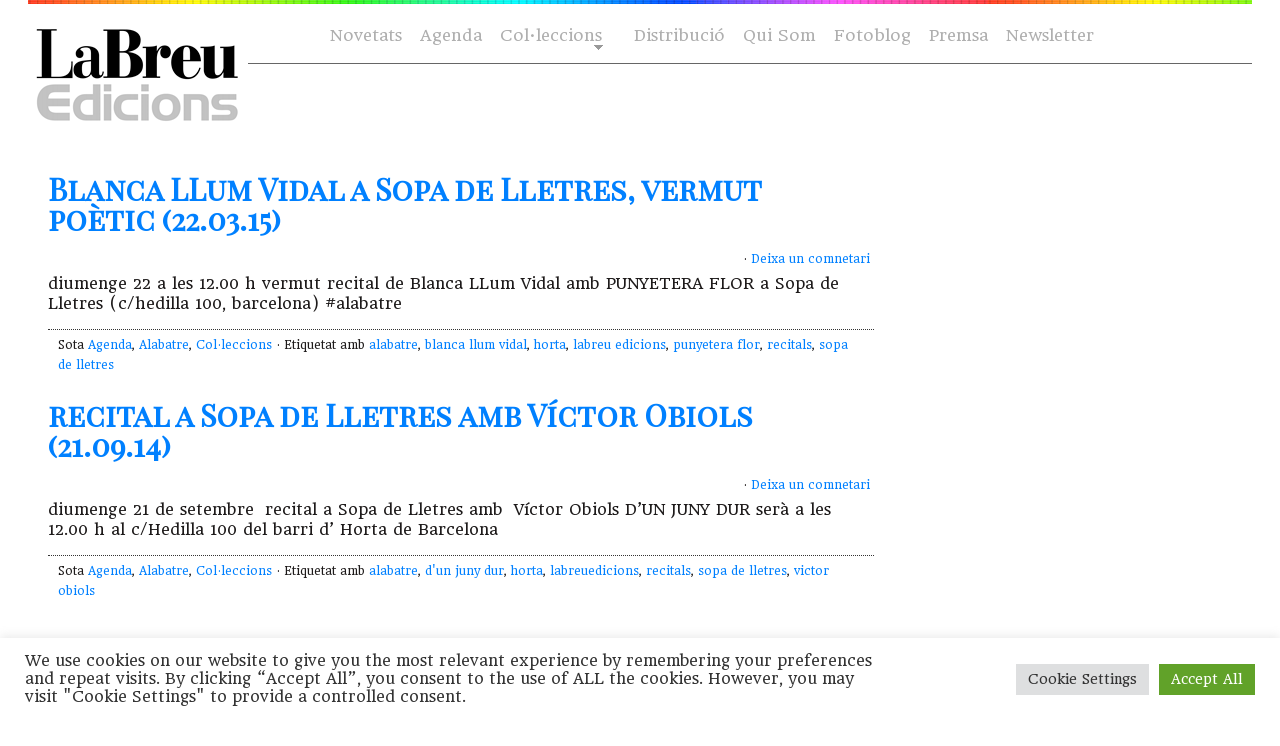

--- FILE ---
content_type: text/html; charset=UTF-8
request_url: https://labreuedicions.com/tag/horta/
body_size: 12567
content:
<!DOCTYPE html PUBLIC "-//W3C//DTD XHTML 1.0 Transitional//EN" "https://www.w3.org/TR/xhtml1/DTD/xhtml1-transitional.dtd">
<html xmlns="https://www.w3.org/1999/xhtml" lang="ca">

<head profile="https://gmpg.org/xfn/11">
<meta name="facebook-domain-verification" content="oig9cfetnudsqcp4ue72af1jfva1xg" />
    <meta http-equiv="Content-Type" content="text/html; charset=UTF-8" />
    <meta name="distribution" content="global" />
    <meta name="robots" content="follow, all" />
    <meta name="language" content="cat" />

    <title>
        Arxius de horta - laBreu Edicions             :                laBreu Edicions    </title>
    <link rel="Shortcut Icon" href="https://labreuedicions.com/wp-content/themes/temabreu3/images/favicon.ico" type="image/x-icon" />
    
    <link rel="alternate" type="application/rss+xml" title="laBreu Edicions RSS Feed" href="https://labreuedicions.com/feed/" />
    <link rel="alternate" type="application/atom+xml" title="laBreu Edicions Atom Feed" href="https://labreuedicions.com/feed/atom/" />
    <link rel="pingback" href="https://labreuedicions.com/xmlrpc.php" />


            <meta name='robots' content='index, follow, max-image-preview:large, max-snippet:-1, max-video-preview:-1' />

	<!-- This site is optimized with the Yoast SEO plugin v26.8 - https://yoast.com/product/yoast-seo-wordpress/ -->
	<title>Arxius de horta - laBreu Edicions</title>
	<link rel="canonical" href="https://labreuedicions.com/tag/horta/" />
	<script type="application/ld+json" class="yoast-schema-graph">{"@context":"https://schema.org","@graph":[{"@type":"CollectionPage","@id":"https://labreuedicions.com/tag/horta/","url":"https://labreuedicions.com/tag/horta/","name":"Arxius de horta - laBreu Edicions","isPartOf":{"@id":"https://labreuedicions.com/#website"},"primaryImageOfPage":{"@id":"https://labreuedicions.com/tag/horta/#primaryimage"},"image":{"@id":"https://labreuedicions.com/tag/horta/#primaryimage"},"thumbnailUrl":"https://labreuedicions.com/wp-content/uploads/2015/03/SopadeLletresPunyeteraFlor.jpg","breadcrumb":{"@id":"https://labreuedicions.com/tag/horta/#breadcrumb"},"inLanguage":"ca"},{"@type":"ImageObject","inLanguage":"ca","@id":"https://labreuedicions.com/tag/horta/#primaryimage","url":"https://labreuedicions.com/wp-content/uploads/2015/03/SopadeLletresPunyeteraFlor.jpg","contentUrl":"https://labreuedicions.com/wp-content/uploads/2015/03/SopadeLletresPunyeteraFlor.jpg","width":546,"height":365},{"@type":"BreadcrumbList","@id":"https://labreuedicions.com/tag/horta/#breadcrumb","itemListElement":[{"@type":"ListItem","position":1,"name":"Inici","item":"https://labreuedicions.com/"},{"@type":"ListItem","position":2,"name":"horta"}]},{"@type":"WebSite","@id":"https://labreuedicions.com/#website","url":"https://labreuedicions.com/","name":"laBreu Edicions","description":"Editorial independent de poesia i narrativa, catalana i traduïda.","potentialAction":[{"@type":"SearchAction","target":{"@type":"EntryPoint","urlTemplate":"https://labreuedicions.com/?s={search_term_string}"},"query-input":{"@type":"PropertyValueSpecification","valueRequired":true,"valueName":"search_term_string"}}],"inLanguage":"ca"}]}</script>
	<!-- / Yoast SEO plugin. -->


<link rel='dns-prefetch' href='//cdnjs.cloudflare.com' />
<link rel='dns-prefetch' href='//www.labreuedicions.com' />
<link rel='dns-prefetch' href='//fonts.googleapis.com' />
<link rel='dns-prefetch' href='//www.googletagmanager.com' />
<link rel="alternate" type="application/rss+xml" title="laBreu Edicions &raquo; horta Canal de les etiquetes" href="https://labreuedicions.com/tag/horta/feed/" />
		<style>
			.lazyload,
			.lazyloading {
				max-width: 100%;
			}
		</style>
		<style id='wp-img-auto-sizes-contain-inline-css' type='text/css'>
img:is([sizes=auto i],[sizes^="auto," i]){contain-intrinsic-size:3000px 1500px}
/*# sourceURL=wp-img-auto-sizes-contain-inline-css */
</style>
<style id='wp-emoji-styles-inline-css' type='text/css'>

	img.wp-smiley, img.emoji {
		display: inline !important;
		border: none !important;
		box-shadow: none !important;
		height: 1em !important;
		width: 1em !important;
		margin: 0 0.07em !important;
		vertical-align: -0.1em !important;
		background: none !important;
		padding: 0 !important;
	}
/*# sourceURL=wp-emoji-styles-inline-css */
</style>
<style id='wp-block-library-inline-css' type='text/css'>
:root{--wp-block-synced-color:#7a00df;--wp-block-synced-color--rgb:122,0,223;--wp-bound-block-color:var(--wp-block-synced-color);--wp-editor-canvas-background:#ddd;--wp-admin-theme-color:#007cba;--wp-admin-theme-color--rgb:0,124,186;--wp-admin-theme-color-darker-10:#006ba1;--wp-admin-theme-color-darker-10--rgb:0,107,160.5;--wp-admin-theme-color-darker-20:#005a87;--wp-admin-theme-color-darker-20--rgb:0,90,135;--wp-admin-border-width-focus:2px}@media (min-resolution:192dpi){:root{--wp-admin-border-width-focus:1.5px}}.wp-element-button{cursor:pointer}:root .has-very-light-gray-background-color{background-color:#eee}:root .has-very-dark-gray-background-color{background-color:#313131}:root .has-very-light-gray-color{color:#eee}:root .has-very-dark-gray-color{color:#313131}:root .has-vivid-green-cyan-to-vivid-cyan-blue-gradient-background{background:linear-gradient(135deg,#00d084,#0693e3)}:root .has-purple-crush-gradient-background{background:linear-gradient(135deg,#34e2e4,#4721fb 50%,#ab1dfe)}:root .has-hazy-dawn-gradient-background{background:linear-gradient(135deg,#faaca8,#dad0ec)}:root .has-subdued-olive-gradient-background{background:linear-gradient(135deg,#fafae1,#67a671)}:root .has-atomic-cream-gradient-background{background:linear-gradient(135deg,#fdd79a,#004a59)}:root .has-nightshade-gradient-background{background:linear-gradient(135deg,#330968,#31cdcf)}:root .has-midnight-gradient-background{background:linear-gradient(135deg,#020381,#2874fc)}:root{--wp--preset--font-size--normal:16px;--wp--preset--font-size--huge:42px}.has-regular-font-size{font-size:1em}.has-larger-font-size{font-size:2.625em}.has-normal-font-size{font-size:var(--wp--preset--font-size--normal)}.has-huge-font-size{font-size:var(--wp--preset--font-size--huge)}.has-text-align-center{text-align:center}.has-text-align-left{text-align:left}.has-text-align-right{text-align:right}.has-fit-text{white-space:nowrap!important}#end-resizable-editor-section{display:none}.aligncenter{clear:both}.items-justified-left{justify-content:flex-start}.items-justified-center{justify-content:center}.items-justified-right{justify-content:flex-end}.items-justified-space-between{justify-content:space-between}.screen-reader-text{border:0;clip-path:inset(50%);height:1px;margin:-1px;overflow:hidden;padding:0;position:absolute;width:1px;word-wrap:normal!important}.screen-reader-text:focus{background-color:#ddd;clip-path:none;color:#444;display:block;font-size:1em;height:auto;left:5px;line-height:normal;padding:15px 23px 14px;text-decoration:none;top:5px;width:auto;z-index:100000}html :where(.has-border-color){border-style:solid}html :where([style*=border-top-color]){border-top-style:solid}html :where([style*=border-right-color]){border-right-style:solid}html :where([style*=border-bottom-color]){border-bottom-style:solid}html :where([style*=border-left-color]){border-left-style:solid}html :where([style*=border-width]){border-style:solid}html :where([style*=border-top-width]){border-top-style:solid}html :where([style*=border-right-width]){border-right-style:solid}html :where([style*=border-bottom-width]){border-bottom-style:solid}html :where([style*=border-left-width]){border-left-style:solid}html :where(img[class*=wp-image-]){height:auto;max-width:100%}:where(figure){margin:0 0 1em}html :where(.is-position-sticky){--wp-admin--admin-bar--position-offset:var(--wp-admin--admin-bar--height,0px)}@media screen and (max-width:600px){html :where(.is-position-sticky){--wp-admin--admin-bar--position-offset:0px}}
/*wp_block_styles_on_demand_placeholder:697e996d3b014*/
/*# sourceURL=wp-block-library-inline-css */
</style>
<style id='classic-theme-styles-inline-css' type='text/css'>
/*! This file is auto-generated */
.wp-block-button__link{color:#fff;background-color:#32373c;border-radius:9999px;box-shadow:none;text-decoration:none;padding:calc(.667em + 2px) calc(1.333em + 2px);font-size:1.125em}.wp-block-file__button{background:#32373c;color:#fff;text-decoration:none}
/*# sourceURL=/wp-includes/css/classic-themes.min.css */
</style>
<link rel='stylesheet' id='cookie-law-info-css' href='https://labreuedicions.com/wp-content/plugins/cookie-law-info/legacy/public/css/cookie-law-info-public.css?ver=3.4.0' type='text/css' media='all' />
<link rel='stylesheet' id='cookie-law-info-gdpr-css' href='https://labreuedicions.com/wp-content/plugins/cookie-law-info/legacy/public/css/cookie-law-info-gdpr.css?ver=3.4.0' type='text/css' media='all' />
<link rel='stylesheet' id='bulldog-css' href='https://cdnjs.cloudflare.com/ajax/libs/prism/1.11.0/themes/prism-okaidia.min.css?ver=6.9' type='text/css' media='all' />
<link rel='stylesheet' id='bulldog2-css' href='https://www.labreuedicions.com/wp-content/themes/temabreu/css/atomic-bulldog-grid.min.css?ver=6.9' type='text/css' media='all' />
<link rel='stylesheet' id='bulldog3-css' href='https://www.labreuedicions.com/wp-content/themes/temabreu/css/atomic-bulldog-grid-fallback.min.css?ver=6.9' type='text/css' media='all' />
<link crossorigin="anonymous" rel='stylesheet' id='gfonts-css' href='https://fonts.googleapis.com/css?family=Headland+One%7CPlayfair+Display+SC&#038;ver=6.9' type='text/css' media='all' />
<link rel='stylesheet' id='mystyle-css' href='https://labreuedicions.com/wp-content/themes/temabreu3/style.css?ver=6.9' type='text/css' media='all' />
<link rel='stylesheet' id='slb_core-css' href='https://labreuedicions.com/wp-content/plugins/simple-lightbox/client/css/app.css?ver=2.9.4' type='text/css' media='all' />
<link rel='stylesheet' id='sib-front-css-css' href='https://labreuedicions.com/wp-content/plugins/mailin/css/mailin-front.css?ver=6.9' type='text/css' media='all' />
<script type="text/javascript" src="https://labreuedicions.com/wp-includes/js/jquery/jquery.min.js?ver=3.7.1" id="jquery-core-js"></script>
<script type="text/javascript" src="https://labreuedicions.com/wp-includes/js/jquery/jquery-migrate.min.js?ver=3.4.1" id="jquery-migrate-js"></script>
<script type="text/javascript" id="cookie-law-info-js-extra">
/* <![CDATA[ */
var Cli_Data = {"nn_cookie_ids":[],"cookielist":[],"non_necessary_cookies":[],"ccpaEnabled":"","ccpaRegionBased":"","ccpaBarEnabled":"","strictlyEnabled":["necessary","obligatoire"],"ccpaType":"gdpr","js_blocking":"1","custom_integration":"","triggerDomRefresh":"","secure_cookies":""};
var cli_cookiebar_settings = {"animate_speed_hide":"500","animate_speed_show":"500","background":"#FFF","border":"#b1a6a6c2","border_on":"","button_1_button_colour":"#61a229","button_1_button_hover":"#4e8221","button_1_link_colour":"#fff","button_1_as_button":"1","button_1_new_win":"","button_2_button_colour":"#333","button_2_button_hover":"#292929","button_2_link_colour":"#444","button_2_as_button":"","button_2_hidebar":"","button_3_button_colour":"#dedfe0","button_3_button_hover":"#b2b2b3","button_3_link_colour":"#333333","button_3_as_button":"1","button_3_new_win":"","button_4_button_colour":"#dedfe0","button_4_button_hover":"#b2b2b3","button_4_link_colour":"#333333","button_4_as_button":"1","button_7_button_colour":"#61a229","button_7_button_hover":"#4e8221","button_7_link_colour":"#fff","button_7_as_button":"1","button_7_new_win":"","font_family":"inherit","header_fix":"","notify_animate_hide":"1","notify_animate_show":"","notify_div_id":"#cookie-law-info-bar","notify_position_horizontal":"right","notify_position_vertical":"bottom","scroll_close":"","scroll_close_reload":"","accept_close_reload":"","reject_close_reload":"","showagain_tab":"","showagain_background":"#fff","showagain_border":"#000","showagain_div_id":"#cookie-law-info-again","showagain_x_position":"100px","text":"#333333","show_once_yn":"","show_once":"10000","logging_on":"","as_popup":"","popup_overlay":"1","bar_heading_text":"","cookie_bar_as":"banner","popup_showagain_position":"bottom-right","widget_position":"left"};
var log_object = {"ajax_url":"https://labreuedicions.com/wp-admin/admin-ajax.php"};
//# sourceURL=cookie-law-info-js-extra
/* ]]> */
</script>
<script type="text/javascript" src="https://labreuedicions.com/wp-content/plugins/cookie-law-info/legacy/public/js/cookie-law-info-public.js?ver=3.4.0" id="cookie-law-info-js"></script>
<script type="text/javascript" src="https://labreuedicions.com/wp-content/themes/temabreu3/js/stickyfill.min.js?ver=6.9" id="stickyfill-js"></script>
<script type="text/javascript" src="https://cdnjs.cloudflare.com/ajax/libs/prism/1.11.0/prism.min.js?ver=6.9" id="bulldog5-js"></script>
<script type="text/javascript" src="https://labreuedicions.com/wp-content/themes/temabreu3/meu.js?ver=6.9" id="meu-js"></script>
<script type="text/javascript" id="sib-front-js-js-extra">
/* <![CDATA[ */
var sibErrMsg = {"invalidMail":"Please fill out valid email address","requiredField":"Please fill out required fields","invalidDateFormat":"Please fill out valid date format","invalidSMSFormat":"Please fill out valid phone number"};
var ajax_sib_front_object = {"ajax_url":"https://labreuedicions.com/wp-admin/admin-ajax.php","ajax_nonce":"a771eb9f76","flag_url":"https://labreuedicions.com/wp-content/plugins/mailin/img/flags/"};
//# sourceURL=sib-front-js-js-extra
/* ]]> */
</script>
<script type="text/javascript" src="https://labreuedicions.com/wp-content/plugins/mailin/js/mailin-front.js?ver=1769606274" id="sib-front-js-js"></script>
<link rel="https://api.w.org/" href="https://labreuedicions.com/wp-json/" /><link rel="alternate" title="JSON" type="application/json" href="https://labreuedicions.com/wp-json/wp/v2/tags/534" /><link rel="EditURI" type="application/rsd+xml" title="RSD" href="https://labreuedicions.com/xmlrpc.php?rsd" />
<meta name="generator" content="WordPress 6.9" />
<meta name="generator" content="Site Kit by Google 1.171.0" /><meta name="generator" content="performance-lab 4.0.1; plugins: ">
		<script>
			document.documentElement.className = document.documentElement.className.replace('no-js', 'js');
		</script>
				<style>
			.no-js img.lazyload {
				display: none;
			}

			figure.wp-block-image img.lazyloading {
				min-width: 150px;
			}

			.lazyload,
			.lazyloading {
				--smush-placeholder-width: 100px;
				--smush-placeholder-aspect-ratio: 1/1;
				width: var(--smush-image-width, var(--smush-placeholder-width)) !important;
				aspect-ratio: var(--smush-image-aspect-ratio, var(--smush-placeholder-aspect-ratio)) !important;
			}

						.lazyload, .lazyloading {
				opacity: 0;
			}

			.lazyloaded {
				opacity: 1;
				transition: opacity 400ms;
				transition-delay: 0ms;
			}

					</style>
		<script type="text/javascript" src="https://cdn.by.wonderpush.com/sdk/1.1/wonderpush-loader.min.js" async></script>
<script type="text/javascript">
  window.WonderPush = window.WonderPush || [];
  window.WonderPush.push(['init', {"customDomain":"https:\/\/labreuedicions.com\/wp-content\/plugins\/mailin\/","serviceWorkerUrl":"wonderpush-worker-loader.min.js?webKey=203efa5e6eb12eaabbda4b4dfb3ecbb7e494fee100375acbe3792500b84fbe91","frameUrl":"wonderpush.min.html","webKey":"203efa5e6eb12eaabbda4b4dfb3ecbb7e494fee100375acbe3792500b84fbe91"}]);
</script><style type="text/css">
#header #title a {
	background: url(https://labreuedicions.com/wp-content/themes/temabreu3/images/logo.png) no-repeat;
}
</style>
<!-- There is no amphtml version available for this URL. --><link rel="icon" href="https://labreuedicions.com/wp-content/uploads/2017/03/cropped-wvINdD43_400x400-32x32.jpg" sizes="32x32" />
<link rel="icon" href="https://labreuedicions.com/wp-content/uploads/2017/03/cropped-wvINdD43_400x400-192x192.jpg" sizes="192x192" />
<link rel="apple-touch-icon" href="https://labreuedicions.com/wp-content/uploads/2017/03/cropped-wvINdD43_400x400-180x180.jpg" />
<meta name="msapplication-TileImage" content="https://labreuedicions.com/wp-content/uploads/2017/03/cropped-wvINdD43_400x400-270x270.jpg" />
		<style type="text/css" id="wp-custom-css">
			/* hide subscription layer from home*/
#mc_embed_signup {
  display:none;
}		</style>
		               

</head>

<body class="archive tag tag-horta tag-534 wp-theme-temabreu3">

    <div id="wrap">

        <div id="topImg"> </div>
        <div id="header">



            <div id="navbar">
                <div id="nav">
                    <div id="navbarright">
                        <ul class="ot-menu">

<!--
                            
-->
                            <li> <a href="https://www.labreuedicions.com/novetats">Novetats</a> </li>
                            <li> <a href="https://www.labreuedicions.com/agenda-flayers">Agenda</a> </li>
                            <li class="page_item page-item-13 page_item_has_children">
                            <a href="https://www.labreuedicions.com/col-leccions/" class="sf-with-ul">Col·leccions</a>
<ul class="children" style="display: none; visibility: hidden;">
<li class="page_item page-item-260"><a href="https://www.labreuedicions.com/col-leccio-alabatre/">Alabatre</a></li>
<li class="page_item page-item-278"><a href="https://www.labreuedicions.com/col-leccio-cicuta/">Cicuta</a></li>
<li class="page_item page-item-281"><a href="https://www.labreuedicions.com/col-leccio-la-intrusa/">La intrusa</a></li>
<li class="page_item page-item-288"><a href="https://www.labreuedicions.com/col-leccio-banda-ampla/">Banda Ampla</a></li>
</ul>
</li>
<!-- <li class="page_item page-item-10"><a href="https://www.labreuedicions.com/autors/">Autors</a></li> //-->
<li class="page_item page-item-6"><a href="https://www.labreuedicions.com/distribucio/">Distribució</a></li>
<li class="page_item page-item-2"><a href="https://www.labreuedicions.com/qui-som/">Qui Som</a></li>
                                   
<li> <a href="https://www.labreuedicions.com/fotoblog">Fotoblog</a> </li>
<li class="page_item page-item-20744"> <a href="https://www.labreuedicions.com/premsa_contacte/">Premsa</a></li>
<li> <a href="https://www.labreuedicions.com/newsletter">Newsletter</a> </li>
                        </ul>
                    </div>
                </div>
            </div>

            <div class="headerleft">
                <p id="title"><a href="https://labreuedicions.com/"><img data-src="https://labreuedicions.com/wp-content/themes/temabreu3/images/logo.png" alt="laBreu Edicions" src="[data-uri]" class="lazyload" style="--smush-placeholder-width: 250px; --smush-placeholder-aspect-ratio: 250/136;" /></a></p>
            </div>

        </div>




        <div style="clear:both;"></div>

        
<div id="content">

	<div id="contentleft">

		<div class="postarea">

			
            <h1><a href="https://labreuedicions.com/blanca-llum-vidal-a-sopa-de-lletres-vermut-poetic-22-03-15/" rel="bookmark">Blanca LLum Vidal a Sopa de Lletres, vermut poètic (22.03.15)</a></h1>

                <div class="postauthor">
            		<p>    &middot; <a href="https://labreuedicions.com/blanca-llum-vidal-a-sopa-de-lletres-vermut-poetic-22-03-15/#comments">Deixa un comnetari</a>&nbsp;</p>      
                </div>

            <p>diumenge 22 a les 12.00 h vermut recital de Blanca LLum Vidal amb PUNYETERA FLOR a Sopa de Lletres (c/hedilla 100, barcelona) #alabatre</p>
<div style="clear:both;"></div>   

			<div class="meta">
				<p>Sota <a href="https://labreuedicions.com/agenda-flayers/" rel="category tag">Agenda</a>, <a href="https://labreuedicions.com/col-leccions/alabatre/" rel="category tag">Alabatre</a>, <a href="https://labreuedicions.com/col-leccions/" rel="category tag">Col·leccions</a> &middot; Etiquetat amb <a href="https://labreuedicions.com/tag/alabatre-2/" rel="tag">alabatre</a>, <a href="https://labreuedicions.com/tag/blanca-llum-vidal/" rel="tag">blanca llum vidal</a>, <a href="https://labreuedicions.com/tag/horta/" rel="tag">horta</a>, <a href="https://labreuedicions.com/tag/labreu-edicions/" rel="tag">labreu edicions</a>, <a href="https://labreuedicions.com/tag/punyetera-flor/" rel="tag">punyetera flor</a>, <a href="https://labreuedicions.com/tag/recitals/" rel="tag">recitals</a>, <a href="https://labreuedicions.com/tag/sopa-de-lletres/" rel="tag">sopa de lletres</a></p>
			</div>

			
            <h1><a href="https://labreuedicions.com/recital-sopa-de-lletres-amb-victor-obiols-21-09-14/" rel="bookmark">recital a Sopa de Lletres amb Víctor Obiols (21.09.14)</a></h1>

                <div class="postauthor">
            		<p>    &middot; <a href="https://labreuedicions.com/recital-sopa-de-lletres-amb-victor-obiols-21-09-14/#comments">Deixa un comnetari</a>&nbsp;</p>      
                </div>

            <p>diumenge 21 de setembre  recital a Sopa de Lletres amb  Víctor Obiols D&#8217;UN JUNY DUR serà a les 12.00 h al c/Hedilla 100 del barri d&#8217; Horta de Barcelona &nbsp;</p>
<div style="clear:both;"></div>   

			<div class="meta">
				<p>Sota <a href="https://labreuedicions.com/agenda-flayers/" rel="category tag">Agenda</a>, <a href="https://labreuedicions.com/col-leccions/alabatre/" rel="category tag">Alabatre</a>, <a href="https://labreuedicions.com/col-leccions/" rel="category tag">Col·leccions</a> &middot; Etiquetat amb <a href="https://labreuedicions.com/tag/alabatre-2/" rel="tag">alabatre</a>, <a href="https://labreuedicions.com/tag/dun-juny-dur/" rel="tag">d'un juny dur</a>, <a href="https://labreuedicions.com/tag/horta/" rel="tag">horta</a>, <a href="https://labreuedicions.com/tag/labreuedicions/" rel="tag">labreuedicions</a>, <a href="https://labreuedicions.com/tag/recitals/" rel="tag">recitals</a>, <a href="https://labreuedicions.com/tag/sopa-de-lletres/" rel="tag">sopa de lletres</a>, <a href="https://labreuedicions.com/tag/victor-obiols/" rel="tag">victor obiols</a></p>
			</div>

			            
            <div id="prevLink"><p></p></div>
			<div id="nextLink"><p></p></div>

        </div>

	</div>

	<!-- begin sidebar -->

<div id="sidebar">

	

    
    
	<div id="block-2" class="widget widget_block widget_text">
<p> </p>
</div>	
    
    
    
<!-- end sidebar -->
</div>

<!-- The main column ends  -->

<!-- begin footer -->



<div style="clear:both;"></div>

<div id="footer">

    <div class="footerleft">
<a href="https://www.illadelsbous.com" target="_blank"><img data-src="https://labreuedicions.com/wp-content/themes/temabreu3/images/footer_logo.png" alt="Organic Themes" src="[data-uri]" class="lazyload" style="--smush-placeholder-width: 32px; --smush-placeholder-aspect-ratio: 32/32;" /></a>
        <p>Copyright &copy; 2026 · Fet a l'<a href="https://www.illadelsbous.com" target="_blank">illadelsbous</a>
<a href="https://www.labreuedicions.com/qui-som/">LaBreu Edicions</a> - <a href="https://www.labreuedicions.com/politica-de-privadesa/">Política de Privadesa</a>
</p>
    </div>

    <div class="footerright">
<p> 
    <a href="https://www.facebook.com/labreu.edicions" target="_blank"><img data-src="https://labreuedicions.com/wp-content/themes/temabreu3/images/footer_facebook.png" alt="Organic Themes" src="[data-uri]" class="lazyload" style="--smush-placeholder-width: 32px; --smush-placeholder-aspect-ratio: 32/32;" /></a> &nbsp;
    <a href="https://twitter.com/#!/LaBreuEdicions" target="_blank"><img data-src="https://labreuedicions.com/wp-content/themes/temabreu3/images/footer_twitter.png" alt="Organic Themes" src="[data-uri]" class="lazyload" style="--smush-placeholder-width: 32px; --smush-placeholder-aspect-ratio: 32/32;" /></a> &nbsp;
    <a href="https://www.instagram.com/labreu_edicions/" target="_blank"><img data-src="https://labreuedicions.com/wp-content/themes/temabreu3/images/footer_insta.png" alt="Organic Themes" src="[data-uri]" class="lazyload" style="--smush-placeholder-width: 32px; --smush-placeholder-aspect-ratio: 32/32;" /></a></p>
    </div>
</div>
</div>



<div id="newletter-form">
<!-- Begin MailChimp Signup Form -->
<div id="mc_embed_signup">
	<h2>Subscriu-te a la nostra newsletter</h2>
                    <script type="text/javascript">
                        var onloadSibCallback = function () {
                            jQuery('.g-recaptcha').each(function (index, el) {
                                grecaptcha.render(el, {
                                    'sitekey': jQuery(el).attr('data-sitekey')
                                });
                            });
                        };
                    </script>
					                <script src="https://www.google.com/recaptcha/api.js?onload=onloadSibCallback&render=explicit" async defer></script>
				
			<form id="sib_signup_form_1" method="post" class="sib_signup_form">
				<div class="sib_loader" style="display:none;"><img
							data-src="https://labreuedicions.com/wp-includes/images/spinner.gif" alt="loader" src="[data-uri]" class="lazyload"></div>
				<input type="hidden" name="sib_form_action" value="subscribe_form_submit">
				<input type="hidden" name="sib_form_id" value="1">
                <input type="hidden" name="sib_form_alert_notice" value="Please fill out this field">
                <input type="hidden" name="sib_form_invalid_email_notice" value="Your email address is invalid">
                <input type="hidden" name="sib_security" value="a771eb9f76">
				<div class="sib_signup_box_inside_1">
					<div style="/*display:none*/" class="sib_msg_disp">
					</div>
                    					<div id="sib_captcha" class="g-recaptcha" data-sitekey="6Le5q_0gAAAAAOrDCTQ_o1GXuRJwCZ2pjSF9ePBG"></div>
<p class="sib-email-area">
    <label class="sib-email-area">Email*</label>
    <input type="email" class="sib-email-area" name="email" required="required" placeholder="el teu correu">
</p>
<p class="sib-NAME-area">
    <label class="sib-NOMBRE-area">Nom</label>
    <input type="text" class="sib-NOMBRE-area" name="NOMBRE" placeholder="el teu nom">

</p>
<p class="sib-APELLIDOS-area">
    <label class="sib-APELLIDOS-area">Cognoms</label>
    <input type="text" class="sib-APELLIDOS-area">
</p>

<input type="checkbox" name="terms" required="required">He llegit i accepto la <a href="http://s893146820.mialojamiento.es/politica-de-privadesa/">política de privadesa </a> 
<p> </p>
<p>
    <input type="submit" class="sib-default-btn" value="Subscriu-re">
</p>				</div>
			</form>
			<style>
				form#sib_signup_form_1 p.sib-alert-message {
    padding: 6px 12px;
    margin-bottom: 20px;
    border: 1px solid transparent;
    border-radius: 4px;
    -webkit-box-sizing: border-box;
    -moz-box-sizing: border-box;
    box-sizing: border-box;
}
form#sib_signup_form_1 p.sib-alert-message-error {
    background-color: #f2dede;
    border-color: #ebccd1;
    color: #a94442;
}
form#sib_signup_form_1 p.sib-alert-message-success {
    background-color: #dff0d8;
    border-color: #d6e9c6;
    color: #3c763d;
}
form#sib_signup_form_1 p.sib-alert-message-warning {
    background-color: #fcf8e3;
    border-color: #faebcc;
    color: #8a6d3b;
}
			</style>
			</div>
<!--End mc_embed_signup-->
</div>




<script type="speculationrules">
{"prefetch":[{"source":"document","where":{"and":[{"href_matches":"/*"},{"not":{"href_matches":["/wp-*.php","/wp-admin/*","/wp-content/uploads/*","/wp-content/*","/wp-content/plugins/*","/wp-content/themes/temabreu3/*","/*\\?(.+)"]}},{"not":{"selector_matches":"a[rel~=\"nofollow\"]"}},{"not":{"selector_matches":".no-prefetch, .no-prefetch a"}}]},"eagerness":"conservative"}]}
</script>
<!--googleoff: all--><div id="cookie-law-info-bar" data-nosnippet="true"><span><div class="cli-bar-container cli-style-v2"><div class="cli-bar-message">We use cookies on our website to give you the most relevant experience by remembering your preferences and repeat visits. By clicking “Accept All”, you consent to the use of ALL the cookies. However, you may visit "Cookie Settings" to provide a controlled consent.</div><div class="cli-bar-btn_container"><a role='button' class="medium cli-plugin-button cli-plugin-main-button cli_settings_button" style="margin:0px 5px 0px 0px">Cookie Settings</a><a id="wt-cli-accept-all-btn" role='button' data-cli_action="accept_all" class="wt-cli-element medium cli-plugin-button wt-cli-accept-all-btn cookie_action_close_header cli_action_button">Accept All</a></div></div></span></div><div id="cookie-law-info-again" style="display:none" data-nosnippet="true"><span id="cookie_hdr_showagain">Manage consent</span></div><div class="cli-modal" data-nosnippet="true" id="cliSettingsPopup" tabindex="-1" role="dialog" aria-labelledby="cliSettingsPopup" aria-hidden="true">
  <div class="cli-modal-dialog" role="document">
	<div class="cli-modal-content cli-bar-popup">
		  <button type="button" class="cli-modal-close" id="cliModalClose">
			<svg class="" viewBox="0 0 24 24"><path d="M19 6.41l-1.41-1.41-5.59 5.59-5.59-5.59-1.41 1.41 5.59 5.59-5.59 5.59 1.41 1.41 5.59-5.59 5.59 5.59 1.41-1.41-5.59-5.59z"></path><path d="M0 0h24v24h-24z" fill="none"></path></svg>
			<span class="wt-cli-sr-only">Tanca</span>
		  </button>
		  <div class="cli-modal-body">
			<div class="cli-container-fluid cli-tab-container">
	<div class="cli-row">
		<div class="cli-col-12 cli-align-items-stretch cli-px-0">
			<div class="cli-privacy-overview">
				<h4>Privacy Overview</h4>				<div class="cli-privacy-content">
					<div class="cli-privacy-content-text">This website uses cookies to improve your experience while you navigate through the website. Out of these, the cookies that are categorized as necessary are stored on your browser as they are essential for the working of basic functionalities of the website. We also use third-party cookies that help us analyze and understand how you use this website. These cookies will be stored in your browser only with your consent. You also have the option to opt-out of these cookies. But opting out of some of these cookies may affect your browsing experience.</div>
				</div>
				<a class="cli-privacy-readmore" aria-label="Mostra'n més" role="button" data-readmore-text="Mostra'n més" data-readless-text="Mostra'n menys"></a>			</div>
		</div>
		<div class="cli-col-12 cli-align-items-stretch cli-px-0 cli-tab-section-container">
												<div class="cli-tab-section">
						<div class="cli-tab-header">
							<a role="button" tabindex="0" class="cli-nav-link cli-settings-mobile" data-target="necessary" data-toggle="cli-toggle-tab">
								Necessary							</a>
															<div class="wt-cli-necessary-checkbox">
									<input type="checkbox" class="cli-user-preference-checkbox"  id="wt-cli-checkbox-necessary" data-id="checkbox-necessary" checked="checked"  />
									<label class="form-check-label" for="wt-cli-checkbox-necessary">Necessary</label>
								</div>
								<span class="cli-necessary-caption">Sempre activat</span>
													</div>
						<div class="cli-tab-content">
							<div class="cli-tab-pane cli-fade" data-id="necessary">
								<div class="wt-cli-cookie-description">
									Necessary cookies are absolutely essential for the website to function properly. This category only includes cookies that ensures basic functionalities and security features of the website. These cookies do not store any personal information.								</div>
							</div>
						</div>
					</div>
																	<div class="cli-tab-section">
						<div class="cli-tab-header">
							<a role="button" tabindex="0" class="cli-nav-link cli-settings-mobile" data-target="non-necessary" data-toggle="cli-toggle-tab">
								Non-necessary							</a>
															<div class="cli-switch">
									<input type="checkbox" id="wt-cli-checkbox-non-necessary" class="cli-user-preference-checkbox"  data-id="checkbox-non-necessary" checked='checked' />
									<label for="wt-cli-checkbox-non-necessary" class="cli-slider" data-cli-enable="Habilitat" data-cli-disable="Desactivat"><span class="wt-cli-sr-only">Non-necessary</span></label>
								</div>
													</div>
						<div class="cli-tab-content">
							<div class="cli-tab-pane cli-fade" data-id="non-necessary">
								<div class="wt-cli-cookie-description">
									Any cookies that may not be particularly necessary for the website to function and is used specifically to collect user personal data via analytics, ads, other embedded contents are termed as non-necessary cookies. It is mandatory to procure user consent prior to running these cookies on your website.								</div>
							</div>
						</div>
					</div>
										</div>
	</div>
</div>
		  </div>
		  <div class="cli-modal-footer">
			<div class="wt-cli-element cli-container-fluid cli-tab-container">
				<div class="cli-row">
					<div class="cli-col-12 cli-align-items-stretch cli-px-0">
						<div class="cli-tab-footer wt-cli-privacy-overview-actions">
						
															<a id="wt-cli-privacy-save-btn" role="button" tabindex="0" data-cli-action="accept" class="wt-cli-privacy-btn cli_setting_save_button wt-cli-privacy-accept-btn cli-btn">DESA I ACCEPTA</a>
													</div>
						
					</div>
				</div>
			</div>
		</div>
	</div>
  </div>
</div>
<div class="cli-modal-backdrop cli-fade cli-settings-overlay"></div>
<div class="cli-modal-backdrop cli-fade cli-popupbar-overlay"></div>
<!--googleon: all--><script type="text/javascript" id="smush-lazy-load-js-before">
/* <![CDATA[ */
var smushLazyLoadOptions = {"autoResizingEnabled":false,"autoResizeOptions":{"precision":5,"skipAutoWidth":true}};
//# sourceURL=smush-lazy-load-js-before
/* ]]> */
</script>
<script type="text/javascript" src="https://labreuedicions.com/wp-content/plugins/wp-smushit/app/assets/js/smush-lazy-load.min.js?ver=3.23.2" id="smush-lazy-load-js"></script>
<script id="wp-emoji-settings" type="application/json">
{"baseUrl":"https://s.w.org/images/core/emoji/17.0.2/72x72/","ext":".png","svgUrl":"https://s.w.org/images/core/emoji/17.0.2/svg/","svgExt":".svg","source":{"concatemoji":"https://labreuedicions.com/wp-includes/js/wp-emoji-release.min.js?ver=6.9"}}
</script>
<script type="module">
/* <![CDATA[ */
/*! This file is auto-generated */
const a=JSON.parse(document.getElementById("wp-emoji-settings").textContent),o=(window._wpemojiSettings=a,"wpEmojiSettingsSupports"),s=["flag","emoji"];function i(e){try{var t={supportTests:e,timestamp:(new Date).valueOf()};sessionStorage.setItem(o,JSON.stringify(t))}catch(e){}}function c(e,t,n){e.clearRect(0,0,e.canvas.width,e.canvas.height),e.fillText(t,0,0);t=new Uint32Array(e.getImageData(0,0,e.canvas.width,e.canvas.height).data);e.clearRect(0,0,e.canvas.width,e.canvas.height),e.fillText(n,0,0);const a=new Uint32Array(e.getImageData(0,0,e.canvas.width,e.canvas.height).data);return t.every((e,t)=>e===a[t])}function p(e,t){e.clearRect(0,0,e.canvas.width,e.canvas.height),e.fillText(t,0,0);var n=e.getImageData(16,16,1,1);for(let e=0;e<n.data.length;e++)if(0!==n.data[e])return!1;return!0}function u(e,t,n,a){switch(t){case"flag":return n(e,"\ud83c\udff3\ufe0f\u200d\u26a7\ufe0f","\ud83c\udff3\ufe0f\u200b\u26a7\ufe0f")?!1:!n(e,"\ud83c\udde8\ud83c\uddf6","\ud83c\udde8\u200b\ud83c\uddf6")&&!n(e,"\ud83c\udff4\udb40\udc67\udb40\udc62\udb40\udc65\udb40\udc6e\udb40\udc67\udb40\udc7f","\ud83c\udff4\u200b\udb40\udc67\u200b\udb40\udc62\u200b\udb40\udc65\u200b\udb40\udc6e\u200b\udb40\udc67\u200b\udb40\udc7f");case"emoji":return!a(e,"\ud83e\u1fac8")}return!1}function f(e,t,n,a){let r;const o=(r="undefined"!=typeof WorkerGlobalScope&&self instanceof WorkerGlobalScope?new OffscreenCanvas(300,150):document.createElement("canvas")).getContext("2d",{willReadFrequently:!0}),s=(o.textBaseline="top",o.font="600 32px Arial",{});return e.forEach(e=>{s[e]=t(o,e,n,a)}),s}function r(e){var t=document.createElement("script");t.src=e,t.defer=!0,document.head.appendChild(t)}a.supports={everything:!0,everythingExceptFlag:!0},new Promise(t=>{let n=function(){try{var e=JSON.parse(sessionStorage.getItem(o));if("object"==typeof e&&"number"==typeof e.timestamp&&(new Date).valueOf()<e.timestamp+604800&&"object"==typeof e.supportTests)return e.supportTests}catch(e){}return null}();if(!n){if("undefined"!=typeof Worker&&"undefined"!=typeof OffscreenCanvas&&"undefined"!=typeof URL&&URL.createObjectURL&&"undefined"!=typeof Blob)try{var e="postMessage("+f.toString()+"("+[JSON.stringify(s),u.toString(),c.toString(),p.toString()].join(",")+"));",a=new Blob([e],{type:"text/javascript"});const r=new Worker(URL.createObjectURL(a),{name:"wpTestEmojiSupports"});return void(r.onmessage=e=>{i(n=e.data),r.terminate(),t(n)})}catch(e){}i(n=f(s,u,c,p))}t(n)}).then(e=>{for(const n in e)a.supports[n]=e[n],a.supports.everything=a.supports.everything&&a.supports[n],"flag"!==n&&(a.supports.everythingExceptFlag=a.supports.everythingExceptFlag&&a.supports[n]);var t;a.supports.everythingExceptFlag=a.supports.everythingExceptFlag&&!a.supports.flag,a.supports.everything||((t=a.source||{}).concatemoji?r(t.concatemoji):t.wpemoji&&t.twemoji&&(r(t.twemoji),r(t.wpemoji)))});
//# sourceURL=https://labreuedicions.com/wp-includes/js/wp-emoji-loader.min.js
/* ]]> */
</script>
<script type="text/javascript" id="slb_context">/* <![CDATA[ */if ( !!window.jQuery ) {(function($){$(document).ready(function(){if ( !!window.SLB ) { {$.extend(SLB, {"context":["public","user_guest"]});} }})})(jQuery);}/* ]]> */</script>
    <script type="text/javascript" src="https://labreuedicions.com/wp-content/themes/temabreu3/js/superfish/superfish.js"></script>
    <script type="text/javascript" src="https://labreuedicions.com/wp-content/themes/temabreu3/js/superfish/hoverIntent.js"></script>
    <script type="text/javascript" src="https://labreuedicions.com/wp-content/themes/temabreu3/js/jquery.flow.1.1.js"></script>
    <script type="text/javascript" src="https://labreuedicions.com/wp-content/themes/temabreu3/js/iepngfix_tilebg.js"></script>
    <script type="text/javascript">
        //var $j = jQuery.noConflict();

        jQuery.browser = {
            msie: false,
            version: 0
        };

        jQuery(function () {
            jQuery("div#controller").jFlow({
                slides: "#slides",
                width: "940px",
                height: "440px",
                timer: 6000,
                duration: 400
            });
        });
        /*********/
        jQuery(document).ready(function () {
            jQuery('ul.ot-menu').superfish();
        });
    </script>

    <script src="//instant.page/2.0.1" type="module" defer integrity="sha384-4Duao6N1ACKAViTLji8I/8e8H5Po/i/04h4rS5f9fQD6bXBBZhqv5am3/Bf/xalr"></script>
</body>
</html>


--- FILE ---
content_type: text/html; charset=utf-8
request_url: https://www.google.com/recaptcha/api2/anchor?ar=1&k=6Le5q_0gAAAAAOrDCTQ_o1GXuRJwCZ2pjSF9ePBG&co=aHR0cHM6Ly9sYWJyZXVlZGljaW9ucy5jb206NDQz&hl=en&v=N67nZn4AqZkNcbeMu4prBgzg&size=normal&anchor-ms=20000&execute-ms=30000&cb=uwsszfar41mh
body_size: 49447
content:
<!DOCTYPE HTML><html dir="ltr" lang="en"><head><meta http-equiv="Content-Type" content="text/html; charset=UTF-8">
<meta http-equiv="X-UA-Compatible" content="IE=edge">
<title>reCAPTCHA</title>
<style type="text/css">
/* cyrillic-ext */
@font-face {
  font-family: 'Roboto';
  font-style: normal;
  font-weight: 400;
  font-stretch: 100%;
  src: url(//fonts.gstatic.com/s/roboto/v48/KFO7CnqEu92Fr1ME7kSn66aGLdTylUAMa3GUBHMdazTgWw.woff2) format('woff2');
  unicode-range: U+0460-052F, U+1C80-1C8A, U+20B4, U+2DE0-2DFF, U+A640-A69F, U+FE2E-FE2F;
}
/* cyrillic */
@font-face {
  font-family: 'Roboto';
  font-style: normal;
  font-weight: 400;
  font-stretch: 100%;
  src: url(//fonts.gstatic.com/s/roboto/v48/KFO7CnqEu92Fr1ME7kSn66aGLdTylUAMa3iUBHMdazTgWw.woff2) format('woff2');
  unicode-range: U+0301, U+0400-045F, U+0490-0491, U+04B0-04B1, U+2116;
}
/* greek-ext */
@font-face {
  font-family: 'Roboto';
  font-style: normal;
  font-weight: 400;
  font-stretch: 100%;
  src: url(//fonts.gstatic.com/s/roboto/v48/KFO7CnqEu92Fr1ME7kSn66aGLdTylUAMa3CUBHMdazTgWw.woff2) format('woff2');
  unicode-range: U+1F00-1FFF;
}
/* greek */
@font-face {
  font-family: 'Roboto';
  font-style: normal;
  font-weight: 400;
  font-stretch: 100%;
  src: url(//fonts.gstatic.com/s/roboto/v48/KFO7CnqEu92Fr1ME7kSn66aGLdTylUAMa3-UBHMdazTgWw.woff2) format('woff2');
  unicode-range: U+0370-0377, U+037A-037F, U+0384-038A, U+038C, U+038E-03A1, U+03A3-03FF;
}
/* math */
@font-face {
  font-family: 'Roboto';
  font-style: normal;
  font-weight: 400;
  font-stretch: 100%;
  src: url(//fonts.gstatic.com/s/roboto/v48/KFO7CnqEu92Fr1ME7kSn66aGLdTylUAMawCUBHMdazTgWw.woff2) format('woff2');
  unicode-range: U+0302-0303, U+0305, U+0307-0308, U+0310, U+0312, U+0315, U+031A, U+0326-0327, U+032C, U+032F-0330, U+0332-0333, U+0338, U+033A, U+0346, U+034D, U+0391-03A1, U+03A3-03A9, U+03B1-03C9, U+03D1, U+03D5-03D6, U+03F0-03F1, U+03F4-03F5, U+2016-2017, U+2034-2038, U+203C, U+2040, U+2043, U+2047, U+2050, U+2057, U+205F, U+2070-2071, U+2074-208E, U+2090-209C, U+20D0-20DC, U+20E1, U+20E5-20EF, U+2100-2112, U+2114-2115, U+2117-2121, U+2123-214F, U+2190, U+2192, U+2194-21AE, U+21B0-21E5, U+21F1-21F2, U+21F4-2211, U+2213-2214, U+2216-22FF, U+2308-230B, U+2310, U+2319, U+231C-2321, U+2336-237A, U+237C, U+2395, U+239B-23B7, U+23D0, U+23DC-23E1, U+2474-2475, U+25AF, U+25B3, U+25B7, U+25BD, U+25C1, U+25CA, U+25CC, U+25FB, U+266D-266F, U+27C0-27FF, U+2900-2AFF, U+2B0E-2B11, U+2B30-2B4C, U+2BFE, U+3030, U+FF5B, U+FF5D, U+1D400-1D7FF, U+1EE00-1EEFF;
}
/* symbols */
@font-face {
  font-family: 'Roboto';
  font-style: normal;
  font-weight: 400;
  font-stretch: 100%;
  src: url(//fonts.gstatic.com/s/roboto/v48/KFO7CnqEu92Fr1ME7kSn66aGLdTylUAMaxKUBHMdazTgWw.woff2) format('woff2');
  unicode-range: U+0001-000C, U+000E-001F, U+007F-009F, U+20DD-20E0, U+20E2-20E4, U+2150-218F, U+2190, U+2192, U+2194-2199, U+21AF, U+21E6-21F0, U+21F3, U+2218-2219, U+2299, U+22C4-22C6, U+2300-243F, U+2440-244A, U+2460-24FF, U+25A0-27BF, U+2800-28FF, U+2921-2922, U+2981, U+29BF, U+29EB, U+2B00-2BFF, U+4DC0-4DFF, U+FFF9-FFFB, U+10140-1018E, U+10190-1019C, U+101A0, U+101D0-101FD, U+102E0-102FB, U+10E60-10E7E, U+1D2C0-1D2D3, U+1D2E0-1D37F, U+1F000-1F0FF, U+1F100-1F1AD, U+1F1E6-1F1FF, U+1F30D-1F30F, U+1F315, U+1F31C, U+1F31E, U+1F320-1F32C, U+1F336, U+1F378, U+1F37D, U+1F382, U+1F393-1F39F, U+1F3A7-1F3A8, U+1F3AC-1F3AF, U+1F3C2, U+1F3C4-1F3C6, U+1F3CA-1F3CE, U+1F3D4-1F3E0, U+1F3ED, U+1F3F1-1F3F3, U+1F3F5-1F3F7, U+1F408, U+1F415, U+1F41F, U+1F426, U+1F43F, U+1F441-1F442, U+1F444, U+1F446-1F449, U+1F44C-1F44E, U+1F453, U+1F46A, U+1F47D, U+1F4A3, U+1F4B0, U+1F4B3, U+1F4B9, U+1F4BB, U+1F4BF, U+1F4C8-1F4CB, U+1F4D6, U+1F4DA, U+1F4DF, U+1F4E3-1F4E6, U+1F4EA-1F4ED, U+1F4F7, U+1F4F9-1F4FB, U+1F4FD-1F4FE, U+1F503, U+1F507-1F50B, U+1F50D, U+1F512-1F513, U+1F53E-1F54A, U+1F54F-1F5FA, U+1F610, U+1F650-1F67F, U+1F687, U+1F68D, U+1F691, U+1F694, U+1F698, U+1F6AD, U+1F6B2, U+1F6B9-1F6BA, U+1F6BC, U+1F6C6-1F6CF, U+1F6D3-1F6D7, U+1F6E0-1F6EA, U+1F6F0-1F6F3, U+1F6F7-1F6FC, U+1F700-1F7FF, U+1F800-1F80B, U+1F810-1F847, U+1F850-1F859, U+1F860-1F887, U+1F890-1F8AD, U+1F8B0-1F8BB, U+1F8C0-1F8C1, U+1F900-1F90B, U+1F93B, U+1F946, U+1F984, U+1F996, U+1F9E9, U+1FA00-1FA6F, U+1FA70-1FA7C, U+1FA80-1FA89, U+1FA8F-1FAC6, U+1FACE-1FADC, U+1FADF-1FAE9, U+1FAF0-1FAF8, U+1FB00-1FBFF;
}
/* vietnamese */
@font-face {
  font-family: 'Roboto';
  font-style: normal;
  font-weight: 400;
  font-stretch: 100%;
  src: url(//fonts.gstatic.com/s/roboto/v48/KFO7CnqEu92Fr1ME7kSn66aGLdTylUAMa3OUBHMdazTgWw.woff2) format('woff2');
  unicode-range: U+0102-0103, U+0110-0111, U+0128-0129, U+0168-0169, U+01A0-01A1, U+01AF-01B0, U+0300-0301, U+0303-0304, U+0308-0309, U+0323, U+0329, U+1EA0-1EF9, U+20AB;
}
/* latin-ext */
@font-face {
  font-family: 'Roboto';
  font-style: normal;
  font-weight: 400;
  font-stretch: 100%;
  src: url(//fonts.gstatic.com/s/roboto/v48/KFO7CnqEu92Fr1ME7kSn66aGLdTylUAMa3KUBHMdazTgWw.woff2) format('woff2');
  unicode-range: U+0100-02BA, U+02BD-02C5, U+02C7-02CC, U+02CE-02D7, U+02DD-02FF, U+0304, U+0308, U+0329, U+1D00-1DBF, U+1E00-1E9F, U+1EF2-1EFF, U+2020, U+20A0-20AB, U+20AD-20C0, U+2113, U+2C60-2C7F, U+A720-A7FF;
}
/* latin */
@font-face {
  font-family: 'Roboto';
  font-style: normal;
  font-weight: 400;
  font-stretch: 100%;
  src: url(//fonts.gstatic.com/s/roboto/v48/KFO7CnqEu92Fr1ME7kSn66aGLdTylUAMa3yUBHMdazQ.woff2) format('woff2');
  unicode-range: U+0000-00FF, U+0131, U+0152-0153, U+02BB-02BC, U+02C6, U+02DA, U+02DC, U+0304, U+0308, U+0329, U+2000-206F, U+20AC, U+2122, U+2191, U+2193, U+2212, U+2215, U+FEFF, U+FFFD;
}
/* cyrillic-ext */
@font-face {
  font-family: 'Roboto';
  font-style: normal;
  font-weight: 500;
  font-stretch: 100%;
  src: url(//fonts.gstatic.com/s/roboto/v48/KFO7CnqEu92Fr1ME7kSn66aGLdTylUAMa3GUBHMdazTgWw.woff2) format('woff2');
  unicode-range: U+0460-052F, U+1C80-1C8A, U+20B4, U+2DE0-2DFF, U+A640-A69F, U+FE2E-FE2F;
}
/* cyrillic */
@font-face {
  font-family: 'Roboto';
  font-style: normal;
  font-weight: 500;
  font-stretch: 100%;
  src: url(//fonts.gstatic.com/s/roboto/v48/KFO7CnqEu92Fr1ME7kSn66aGLdTylUAMa3iUBHMdazTgWw.woff2) format('woff2');
  unicode-range: U+0301, U+0400-045F, U+0490-0491, U+04B0-04B1, U+2116;
}
/* greek-ext */
@font-face {
  font-family: 'Roboto';
  font-style: normal;
  font-weight: 500;
  font-stretch: 100%;
  src: url(//fonts.gstatic.com/s/roboto/v48/KFO7CnqEu92Fr1ME7kSn66aGLdTylUAMa3CUBHMdazTgWw.woff2) format('woff2');
  unicode-range: U+1F00-1FFF;
}
/* greek */
@font-face {
  font-family: 'Roboto';
  font-style: normal;
  font-weight: 500;
  font-stretch: 100%;
  src: url(//fonts.gstatic.com/s/roboto/v48/KFO7CnqEu92Fr1ME7kSn66aGLdTylUAMa3-UBHMdazTgWw.woff2) format('woff2');
  unicode-range: U+0370-0377, U+037A-037F, U+0384-038A, U+038C, U+038E-03A1, U+03A3-03FF;
}
/* math */
@font-face {
  font-family: 'Roboto';
  font-style: normal;
  font-weight: 500;
  font-stretch: 100%;
  src: url(//fonts.gstatic.com/s/roboto/v48/KFO7CnqEu92Fr1ME7kSn66aGLdTylUAMawCUBHMdazTgWw.woff2) format('woff2');
  unicode-range: U+0302-0303, U+0305, U+0307-0308, U+0310, U+0312, U+0315, U+031A, U+0326-0327, U+032C, U+032F-0330, U+0332-0333, U+0338, U+033A, U+0346, U+034D, U+0391-03A1, U+03A3-03A9, U+03B1-03C9, U+03D1, U+03D5-03D6, U+03F0-03F1, U+03F4-03F5, U+2016-2017, U+2034-2038, U+203C, U+2040, U+2043, U+2047, U+2050, U+2057, U+205F, U+2070-2071, U+2074-208E, U+2090-209C, U+20D0-20DC, U+20E1, U+20E5-20EF, U+2100-2112, U+2114-2115, U+2117-2121, U+2123-214F, U+2190, U+2192, U+2194-21AE, U+21B0-21E5, U+21F1-21F2, U+21F4-2211, U+2213-2214, U+2216-22FF, U+2308-230B, U+2310, U+2319, U+231C-2321, U+2336-237A, U+237C, U+2395, U+239B-23B7, U+23D0, U+23DC-23E1, U+2474-2475, U+25AF, U+25B3, U+25B7, U+25BD, U+25C1, U+25CA, U+25CC, U+25FB, U+266D-266F, U+27C0-27FF, U+2900-2AFF, U+2B0E-2B11, U+2B30-2B4C, U+2BFE, U+3030, U+FF5B, U+FF5D, U+1D400-1D7FF, U+1EE00-1EEFF;
}
/* symbols */
@font-face {
  font-family: 'Roboto';
  font-style: normal;
  font-weight: 500;
  font-stretch: 100%;
  src: url(//fonts.gstatic.com/s/roboto/v48/KFO7CnqEu92Fr1ME7kSn66aGLdTylUAMaxKUBHMdazTgWw.woff2) format('woff2');
  unicode-range: U+0001-000C, U+000E-001F, U+007F-009F, U+20DD-20E0, U+20E2-20E4, U+2150-218F, U+2190, U+2192, U+2194-2199, U+21AF, U+21E6-21F0, U+21F3, U+2218-2219, U+2299, U+22C4-22C6, U+2300-243F, U+2440-244A, U+2460-24FF, U+25A0-27BF, U+2800-28FF, U+2921-2922, U+2981, U+29BF, U+29EB, U+2B00-2BFF, U+4DC0-4DFF, U+FFF9-FFFB, U+10140-1018E, U+10190-1019C, U+101A0, U+101D0-101FD, U+102E0-102FB, U+10E60-10E7E, U+1D2C0-1D2D3, U+1D2E0-1D37F, U+1F000-1F0FF, U+1F100-1F1AD, U+1F1E6-1F1FF, U+1F30D-1F30F, U+1F315, U+1F31C, U+1F31E, U+1F320-1F32C, U+1F336, U+1F378, U+1F37D, U+1F382, U+1F393-1F39F, U+1F3A7-1F3A8, U+1F3AC-1F3AF, U+1F3C2, U+1F3C4-1F3C6, U+1F3CA-1F3CE, U+1F3D4-1F3E0, U+1F3ED, U+1F3F1-1F3F3, U+1F3F5-1F3F7, U+1F408, U+1F415, U+1F41F, U+1F426, U+1F43F, U+1F441-1F442, U+1F444, U+1F446-1F449, U+1F44C-1F44E, U+1F453, U+1F46A, U+1F47D, U+1F4A3, U+1F4B0, U+1F4B3, U+1F4B9, U+1F4BB, U+1F4BF, U+1F4C8-1F4CB, U+1F4D6, U+1F4DA, U+1F4DF, U+1F4E3-1F4E6, U+1F4EA-1F4ED, U+1F4F7, U+1F4F9-1F4FB, U+1F4FD-1F4FE, U+1F503, U+1F507-1F50B, U+1F50D, U+1F512-1F513, U+1F53E-1F54A, U+1F54F-1F5FA, U+1F610, U+1F650-1F67F, U+1F687, U+1F68D, U+1F691, U+1F694, U+1F698, U+1F6AD, U+1F6B2, U+1F6B9-1F6BA, U+1F6BC, U+1F6C6-1F6CF, U+1F6D3-1F6D7, U+1F6E0-1F6EA, U+1F6F0-1F6F3, U+1F6F7-1F6FC, U+1F700-1F7FF, U+1F800-1F80B, U+1F810-1F847, U+1F850-1F859, U+1F860-1F887, U+1F890-1F8AD, U+1F8B0-1F8BB, U+1F8C0-1F8C1, U+1F900-1F90B, U+1F93B, U+1F946, U+1F984, U+1F996, U+1F9E9, U+1FA00-1FA6F, U+1FA70-1FA7C, U+1FA80-1FA89, U+1FA8F-1FAC6, U+1FACE-1FADC, U+1FADF-1FAE9, U+1FAF0-1FAF8, U+1FB00-1FBFF;
}
/* vietnamese */
@font-face {
  font-family: 'Roboto';
  font-style: normal;
  font-weight: 500;
  font-stretch: 100%;
  src: url(//fonts.gstatic.com/s/roboto/v48/KFO7CnqEu92Fr1ME7kSn66aGLdTylUAMa3OUBHMdazTgWw.woff2) format('woff2');
  unicode-range: U+0102-0103, U+0110-0111, U+0128-0129, U+0168-0169, U+01A0-01A1, U+01AF-01B0, U+0300-0301, U+0303-0304, U+0308-0309, U+0323, U+0329, U+1EA0-1EF9, U+20AB;
}
/* latin-ext */
@font-face {
  font-family: 'Roboto';
  font-style: normal;
  font-weight: 500;
  font-stretch: 100%;
  src: url(//fonts.gstatic.com/s/roboto/v48/KFO7CnqEu92Fr1ME7kSn66aGLdTylUAMa3KUBHMdazTgWw.woff2) format('woff2');
  unicode-range: U+0100-02BA, U+02BD-02C5, U+02C7-02CC, U+02CE-02D7, U+02DD-02FF, U+0304, U+0308, U+0329, U+1D00-1DBF, U+1E00-1E9F, U+1EF2-1EFF, U+2020, U+20A0-20AB, U+20AD-20C0, U+2113, U+2C60-2C7F, U+A720-A7FF;
}
/* latin */
@font-face {
  font-family: 'Roboto';
  font-style: normal;
  font-weight: 500;
  font-stretch: 100%;
  src: url(//fonts.gstatic.com/s/roboto/v48/KFO7CnqEu92Fr1ME7kSn66aGLdTylUAMa3yUBHMdazQ.woff2) format('woff2');
  unicode-range: U+0000-00FF, U+0131, U+0152-0153, U+02BB-02BC, U+02C6, U+02DA, U+02DC, U+0304, U+0308, U+0329, U+2000-206F, U+20AC, U+2122, U+2191, U+2193, U+2212, U+2215, U+FEFF, U+FFFD;
}
/* cyrillic-ext */
@font-face {
  font-family: 'Roboto';
  font-style: normal;
  font-weight: 900;
  font-stretch: 100%;
  src: url(//fonts.gstatic.com/s/roboto/v48/KFO7CnqEu92Fr1ME7kSn66aGLdTylUAMa3GUBHMdazTgWw.woff2) format('woff2');
  unicode-range: U+0460-052F, U+1C80-1C8A, U+20B4, U+2DE0-2DFF, U+A640-A69F, U+FE2E-FE2F;
}
/* cyrillic */
@font-face {
  font-family: 'Roboto';
  font-style: normal;
  font-weight: 900;
  font-stretch: 100%;
  src: url(//fonts.gstatic.com/s/roboto/v48/KFO7CnqEu92Fr1ME7kSn66aGLdTylUAMa3iUBHMdazTgWw.woff2) format('woff2');
  unicode-range: U+0301, U+0400-045F, U+0490-0491, U+04B0-04B1, U+2116;
}
/* greek-ext */
@font-face {
  font-family: 'Roboto';
  font-style: normal;
  font-weight: 900;
  font-stretch: 100%;
  src: url(//fonts.gstatic.com/s/roboto/v48/KFO7CnqEu92Fr1ME7kSn66aGLdTylUAMa3CUBHMdazTgWw.woff2) format('woff2');
  unicode-range: U+1F00-1FFF;
}
/* greek */
@font-face {
  font-family: 'Roboto';
  font-style: normal;
  font-weight: 900;
  font-stretch: 100%;
  src: url(//fonts.gstatic.com/s/roboto/v48/KFO7CnqEu92Fr1ME7kSn66aGLdTylUAMa3-UBHMdazTgWw.woff2) format('woff2');
  unicode-range: U+0370-0377, U+037A-037F, U+0384-038A, U+038C, U+038E-03A1, U+03A3-03FF;
}
/* math */
@font-face {
  font-family: 'Roboto';
  font-style: normal;
  font-weight: 900;
  font-stretch: 100%;
  src: url(//fonts.gstatic.com/s/roboto/v48/KFO7CnqEu92Fr1ME7kSn66aGLdTylUAMawCUBHMdazTgWw.woff2) format('woff2');
  unicode-range: U+0302-0303, U+0305, U+0307-0308, U+0310, U+0312, U+0315, U+031A, U+0326-0327, U+032C, U+032F-0330, U+0332-0333, U+0338, U+033A, U+0346, U+034D, U+0391-03A1, U+03A3-03A9, U+03B1-03C9, U+03D1, U+03D5-03D6, U+03F0-03F1, U+03F4-03F5, U+2016-2017, U+2034-2038, U+203C, U+2040, U+2043, U+2047, U+2050, U+2057, U+205F, U+2070-2071, U+2074-208E, U+2090-209C, U+20D0-20DC, U+20E1, U+20E5-20EF, U+2100-2112, U+2114-2115, U+2117-2121, U+2123-214F, U+2190, U+2192, U+2194-21AE, U+21B0-21E5, U+21F1-21F2, U+21F4-2211, U+2213-2214, U+2216-22FF, U+2308-230B, U+2310, U+2319, U+231C-2321, U+2336-237A, U+237C, U+2395, U+239B-23B7, U+23D0, U+23DC-23E1, U+2474-2475, U+25AF, U+25B3, U+25B7, U+25BD, U+25C1, U+25CA, U+25CC, U+25FB, U+266D-266F, U+27C0-27FF, U+2900-2AFF, U+2B0E-2B11, U+2B30-2B4C, U+2BFE, U+3030, U+FF5B, U+FF5D, U+1D400-1D7FF, U+1EE00-1EEFF;
}
/* symbols */
@font-face {
  font-family: 'Roboto';
  font-style: normal;
  font-weight: 900;
  font-stretch: 100%;
  src: url(//fonts.gstatic.com/s/roboto/v48/KFO7CnqEu92Fr1ME7kSn66aGLdTylUAMaxKUBHMdazTgWw.woff2) format('woff2');
  unicode-range: U+0001-000C, U+000E-001F, U+007F-009F, U+20DD-20E0, U+20E2-20E4, U+2150-218F, U+2190, U+2192, U+2194-2199, U+21AF, U+21E6-21F0, U+21F3, U+2218-2219, U+2299, U+22C4-22C6, U+2300-243F, U+2440-244A, U+2460-24FF, U+25A0-27BF, U+2800-28FF, U+2921-2922, U+2981, U+29BF, U+29EB, U+2B00-2BFF, U+4DC0-4DFF, U+FFF9-FFFB, U+10140-1018E, U+10190-1019C, U+101A0, U+101D0-101FD, U+102E0-102FB, U+10E60-10E7E, U+1D2C0-1D2D3, U+1D2E0-1D37F, U+1F000-1F0FF, U+1F100-1F1AD, U+1F1E6-1F1FF, U+1F30D-1F30F, U+1F315, U+1F31C, U+1F31E, U+1F320-1F32C, U+1F336, U+1F378, U+1F37D, U+1F382, U+1F393-1F39F, U+1F3A7-1F3A8, U+1F3AC-1F3AF, U+1F3C2, U+1F3C4-1F3C6, U+1F3CA-1F3CE, U+1F3D4-1F3E0, U+1F3ED, U+1F3F1-1F3F3, U+1F3F5-1F3F7, U+1F408, U+1F415, U+1F41F, U+1F426, U+1F43F, U+1F441-1F442, U+1F444, U+1F446-1F449, U+1F44C-1F44E, U+1F453, U+1F46A, U+1F47D, U+1F4A3, U+1F4B0, U+1F4B3, U+1F4B9, U+1F4BB, U+1F4BF, U+1F4C8-1F4CB, U+1F4D6, U+1F4DA, U+1F4DF, U+1F4E3-1F4E6, U+1F4EA-1F4ED, U+1F4F7, U+1F4F9-1F4FB, U+1F4FD-1F4FE, U+1F503, U+1F507-1F50B, U+1F50D, U+1F512-1F513, U+1F53E-1F54A, U+1F54F-1F5FA, U+1F610, U+1F650-1F67F, U+1F687, U+1F68D, U+1F691, U+1F694, U+1F698, U+1F6AD, U+1F6B2, U+1F6B9-1F6BA, U+1F6BC, U+1F6C6-1F6CF, U+1F6D3-1F6D7, U+1F6E0-1F6EA, U+1F6F0-1F6F3, U+1F6F7-1F6FC, U+1F700-1F7FF, U+1F800-1F80B, U+1F810-1F847, U+1F850-1F859, U+1F860-1F887, U+1F890-1F8AD, U+1F8B0-1F8BB, U+1F8C0-1F8C1, U+1F900-1F90B, U+1F93B, U+1F946, U+1F984, U+1F996, U+1F9E9, U+1FA00-1FA6F, U+1FA70-1FA7C, U+1FA80-1FA89, U+1FA8F-1FAC6, U+1FACE-1FADC, U+1FADF-1FAE9, U+1FAF0-1FAF8, U+1FB00-1FBFF;
}
/* vietnamese */
@font-face {
  font-family: 'Roboto';
  font-style: normal;
  font-weight: 900;
  font-stretch: 100%;
  src: url(//fonts.gstatic.com/s/roboto/v48/KFO7CnqEu92Fr1ME7kSn66aGLdTylUAMa3OUBHMdazTgWw.woff2) format('woff2');
  unicode-range: U+0102-0103, U+0110-0111, U+0128-0129, U+0168-0169, U+01A0-01A1, U+01AF-01B0, U+0300-0301, U+0303-0304, U+0308-0309, U+0323, U+0329, U+1EA0-1EF9, U+20AB;
}
/* latin-ext */
@font-face {
  font-family: 'Roboto';
  font-style: normal;
  font-weight: 900;
  font-stretch: 100%;
  src: url(//fonts.gstatic.com/s/roboto/v48/KFO7CnqEu92Fr1ME7kSn66aGLdTylUAMa3KUBHMdazTgWw.woff2) format('woff2');
  unicode-range: U+0100-02BA, U+02BD-02C5, U+02C7-02CC, U+02CE-02D7, U+02DD-02FF, U+0304, U+0308, U+0329, U+1D00-1DBF, U+1E00-1E9F, U+1EF2-1EFF, U+2020, U+20A0-20AB, U+20AD-20C0, U+2113, U+2C60-2C7F, U+A720-A7FF;
}
/* latin */
@font-face {
  font-family: 'Roboto';
  font-style: normal;
  font-weight: 900;
  font-stretch: 100%;
  src: url(//fonts.gstatic.com/s/roboto/v48/KFO7CnqEu92Fr1ME7kSn66aGLdTylUAMa3yUBHMdazQ.woff2) format('woff2');
  unicode-range: U+0000-00FF, U+0131, U+0152-0153, U+02BB-02BC, U+02C6, U+02DA, U+02DC, U+0304, U+0308, U+0329, U+2000-206F, U+20AC, U+2122, U+2191, U+2193, U+2212, U+2215, U+FEFF, U+FFFD;
}

</style>
<link rel="stylesheet" type="text/css" href="https://www.gstatic.com/recaptcha/releases/N67nZn4AqZkNcbeMu4prBgzg/styles__ltr.css">
<script nonce="teY3_p0uUSQGiZmbCLtOvg" type="text/javascript">window['__recaptcha_api'] = 'https://www.google.com/recaptcha/api2/';</script>
<script type="text/javascript" src="https://www.gstatic.com/recaptcha/releases/N67nZn4AqZkNcbeMu4prBgzg/recaptcha__en.js" nonce="teY3_p0uUSQGiZmbCLtOvg">
      
    </script></head>
<body><div id="rc-anchor-alert" class="rc-anchor-alert"></div>
<input type="hidden" id="recaptcha-token" value="[base64]">
<script type="text/javascript" nonce="teY3_p0uUSQGiZmbCLtOvg">
      recaptcha.anchor.Main.init("[\x22ainput\x22,[\x22bgdata\x22,\x22\x22,\[base64]/[base64]/[base64]/[base64]/[base64]/UltsKytdPUU6KEU8MjA0OD9SW2wrK109RT4+NnwxOTI6KChFJjY0NTEyKT09NTUyOTYmJk0rMTxjLmxlbmd0aCYmKGMuY2hhckNvZGVBdChNKzEpJjY0NTEyKT09NTYzMjA/[base64]/[base64]/[base64]/[base64]/[base64]/[base64]/[base64]\x22,\[base64]\\u003d\x22,\[base64]/DskzCksKowo/DggVUGV/DvMOoYkkdCsK/dRoewrfDpSHCn8KLFGvCr8OpAcOJw5zCnMObw5fDncKCwrXClEROwrU/L8KTw6YFwrlFwqjCognDqsOebi7Cj8O1a37Di8OwbXJyDsOIR8KJwp/CvMOlw7jDi14cD0DDscKswrV0wovDlnTCucKuw6PDg8OjwrM4w4fDoMKKSQbDlxhQPgXDuiJ9w4RBNm7DhyvCrcK4XyHDtMK8wqAHIQNJG8OYCMKtw43DmcKhwr3CpkU4SFLCgMOHJcKfwoZ6T2LCjcK4wo/DoxEWcAjDrMOlcsKdwp7CohVewrtgwrrCoMOhScOYw5/CiWHClyEPw43DvAxDwrXDscKvwrXCvMK0WsOVwrzCvlTCo0fCu3F0w47DkGrCvcK3NmYMSMOEw4DDlgVZJRHDu8OKDMKUwoHDozTDsMOPJcOED15hVcOXZMOUfCc/UMOMIsKswo/CmMKMwq3DmRRIw4Jjw7/DgsOrHMKPW8K6E8OeF8OvU8Krw73DsWPCkmPDiUp+KcKAw7jCg8O2woLDtcKgcsOnwo3Dp0MeAirCli/DhQNHPsKMw4bDuQzDuWY8JcO7wrtvwpp4QinCin8pQ8KRwrnCm8Ouw7t+a8KRJcKmw6x0wqMLwrHDgsKjwpMdTGzCr8K4wps2wo0CO8OHUMKhw5/DhR87Y8O6B8Kyw7zDjMO1VC9Vw7fDnQzDlgHCjQNdGlMsLSLDn8O6PAoTwoXCjEPCm2jCjsK4wprDmcKRSS/[base64]/CmsOvwpbDu8KZw7McQMKaOsOzAMOOfFQ0w6ARDi/CnMKow5gDw6shfQB3wqPDpxrDvMOvw514wox3UsOMNsKbwoo5w5ApwoPDliHDlMKKPRBUwo3Doh/Ch3LChmPDtkzDuinCl8O9wqVpZsOTXUFhO8KAbcKMAjp4DhrCgxXDksOMw5TCuRZKwrwOY2Aww6gGwq5awqrDnDvCvH98w7A/a27CncK6w6nCusO+HXxjT8KtAXcAwo9AeMKRWcOYVsKKwrRXw6LDl8Kvw7tTw5FFG8K7w7HCkGfDhiZNw5PCvsOMJ8KdwrZoIH3Ct0HClcKXNsKpDcKRCivDpmc4F8KMw43CmcOTwrpTw6zCiMKTDMOtFiNJP8KmOARNHHvCt8Knw7YSwr/DnlvDv8KoaMKpw6VGYcK5w5XDisKlcB/DoHXDvMKXRcO2w6PClB3CiiYAK8OPKcKbwojDoQ/Do8Kxwr/CjMKgwqkuIhzCtsOILF99TcO6wpQDw5AcwoTCkW1rwqkPwoLCpy8Zc1EGHnHCk8KwScKNTDQ7w6FERMOjwrMOEcKDwrkxw4vDo1pZfcKeH20nDsO0WFzCvW7CtcOKQDfDoQcKwr9sYDIvw7DDiC/Cin5/PWoiw5LDvztcwoNlwpQgw4UiFcKrw5XDmUzDhMOmw7fDl8OFw7VmAsOfwpwGw7AewrFZdsOKfsK2w5rDscKYw53Dvk/Ck8OQw7bDocKZw49/[base64]/woXCoSrCrsOAIMO0ZsOewpzClzBxGQ1EUTfCkUPDjyXDqhfDs1MsRDUMcsKLKxjChH/Cp2vDpMKzw7fCscOmDMKLwrQLMMOkFcOVwrXCpmTCjh5jLcKIwrc0OHpRbksgGMOtakTDp8Orw5kRw6d7wpFpHQXDhA3CnsOhw7/Cl1Y8w57CvGRXw7vDlyLDsQYIIRnDu8Kqw5TCn8KRwoxcw53DtT3Ch8OAw7DCn1zCrjDCgMOQfT9HM8OIwrd/wqvDqVJgw6t4wo15C8O8w6IbXwDCrsK2wpVLwog8Q8OxPcKDwodvwrk0w7Z0w4fCuDPDm8OWYX7Dmjl+w4fDsMOuw5pNJR7Do8KVw6NfwrB9bCjCsVRYw7jCl2wwwqUaw5bCnjrDgMKSUzQPwp8gwqwcVcOqw7l/[base64]/DisKmwptOZsO7BRtIN8K6T2NAwqQrwrLDplF1fUPDpQXDrsKjMsKRwrfCsiZOTMOqwrl4VsKuKCDDm1YSE2YUP1DCrsOfw4PCo8KnwprDqMOvYsKcQGQaw73Cu0F9wp8Wa8OieH/CrcKXwovDgcO+w4vDssKKBsKPGsORw6zCgjLCisK0w55+T25mwqHDqsOqesKKPsKEQcOswr4zEB0pBxkfVG7Dvx7DjWPCpsKLwqrCoW/Dj8OzTcKLfsKtBzgYw6tPNXk+wqQuwpnCpsO+wqNTR2rDuMO6w4rCpETDssK0wqtOYsO1wp5gGMKfSj/Cuy5gwoZTc2jDhA3CvALDrcOTMsKOKmnDhMOHwozDi1R6w5XCkcOUwrbCl8O3VcKDCFlPN8Kfw7l6KTrCoFfCs3TDqcOBL3c8w5Nqfx8jc8O3wo/[base64]/[base64]/Ci1rCv8O4a8OKw5TDgB7CvBRxWXPDrcOKw7fDpcKBw5XCpcKKwrXDqzXCn1MkwqFRwo/DkcK/wqHDp8O6wq3CjCvDkMOfNlxNbDZ4w4rDoDPCisKcLMO/GMODw7PCk8KtPsK0w5jCl3zCmcOCc8OELgrDmHU9wr59wrVfT8Kuwo7CihIvwrVnShJgwrjCvFTDucKvXcOzw5rDux06cHPCmghTVhXDhxFUwqF/[base64]/CjsO4R1sgY8KUwo40wqLCtsKrwr3CizbDjMKDwpwaWMO0wqNwMsKjwrNNcsKcIcK9woVmLsK+ZMObw5HDjyYawq1ow54pwrQnMsOEw7hxw7gUw7VPwpXCmcOrwoVIN37DhcKfw6EkScK1wpsmwqQmw67CvWfChj9ZwqfDpcOQw4R7w542NMKFZ8K8w6rCuBPCp37Cim/ChcKUeMO2L8KtKsKuFsOgw5tXw7HChcOyw6/ChcOww5zDrcO1Zn4vw6pXbsOpRB3ChsKuRXnDs2B5dMKqEMOYVsKsw5k/w6w9w55Sw5A2B1AYI2jDqUcew4DCuMKKW3PCiCTDtcKHwpkgwp3Cg3fDvsOTFcKBDR0LXsO+S8KpKGXDtmPDo3NKYMKYw53Dl8KLwrHDhg/Dr8OLw7XDpEDCvAVNw7AMw5EUwqJJw7/Do8K+wpbDksOJwo59Tz0sd0PCvcO2w7QYVcKPSFkiw5IAw5PDocKGwqUaw7J6wrnCl8O+w5jCh8Ogw4s5ImfDpknCvUcFw5Ytw45Jw6TDo2oQwp0PV8KiecOCwoTCiAxeQsK/Y8OzwpxHwp4Iw5o7w47DnnUTwoNvCDplNcOEPcOFw4fDh1kRRMOmFW9KDjtdHTEcw7jDoMKbwqhew6VlRTELA8KmwrBYw60Ew5/Cvwdjwq/[base64]/DrQYIZT1swp/Ch8O+wqPCnsKzEcKtw5nDkGgWO8K/w7NKwofCnMKoCDvCusKvw5LChi4Yw4fCl1Y2wq9rJ8Kkw4YILMO6Y8K+B8O5JMOsw6HDhQrCssOzVEMRP3vDicODVcKJIXsmWEcnw6RpwoVOX8Oow4cZSRt6PMORZMOFw7LDohjCj8OSwqHCvRvDkB/[base64]/DiErCjSdCw6xgFsOww78fw5RiCsORcFIpRnQ0FMOyFXs5VMK0w4crdBXDgF3CmxICXRQww7DCuMKIXcKew6NKRsKhwrQCLxLCiWLCpm1cwpRdw7/CuzHCpcKrw7/DuiXCvGzCnwwcZsOHRMKiwq8KE2/[base64]/w5tzTWRSw5/[base64]/ClsOLHcKiBUfCu8OSHsOpFVHDlsOhIsKIRyPDpsK5K8ONw5hzw5FAwoXDtMO0J8KQwokuw6lVaknCmcOxb8KbwoPCt8ObwqZCw43CiMOqJUQLw4LCncO6wplLw5zDtMKxwpkQwo/CqmPDt3lwPQJcw5Q7woDCmHTDnxvCnnhXYEE9e8OpH8O5wojDlDLDpyjCk8Omemx4e8KNeRkEw5Qbe2Zawo4dwqrCoMKHw4XDq8OVewZjw7/CqcOpw4lJCMKfOCDCnMOTw5QcwpQHbyXCmMOWHTlGCFvDr2vCuQowwpwnwpkdNMO+wqlSUcKSw58vcMO7w7ZJBn8uahVkwq3Dhz8/Ui3CukQKWcKAXS8wBUFSeyJ1E8OBw6PCjMKEw4Vxw7UESsK0EcOOwqcbwp3DoMOqPCwwETvDrcKaw4JyRcOnwq/Cimp2w4PCvTHDlMKqFMKlw755JmMoMDlpwoxHZiLCj8KJd8KzdsOfccKIwrfCmMOOfm8OEh/CmsKRVCrCmSLDig49wqVeJMO2wrNhw6jCjQhHw7HDr8Khwqh6NcOJwrTCkW3CocKrwrxhWw8Lw6bDlsOvwoPCt2UxCEVMF2bCqMK2wrTCm8OYwoAQw54jw4bCvMOlw7ZOZ23CmUnDnlZ1f1TDpcKmEsKAN0t2w5vCm0NhcQzChcOjwpQQbsKqYChcYEBowrY/wr7Cg8OLwrTDiBIrwpHCmsKIw4bCnAoFfHN/[base64]/[base64]/DtRLCk0nCl8K2wp89wrLCsVTDjlheDcO+wqrDhcOATV3Cm8OVwoFNw6bCiAXDmsO/WMOYwrnCgMKbwpoyFMOzKMOKw4rDmTHCqMOgwo/[base64]/CisOMJcKqeB4MVcO4w4XCusOlw7XClsO/[base64]/DiMO0wp/Dv0vDkytqwrrCgcO9w58fJU04w6Zqw7hgw7vDp3kGUhvCqy/[base64]/DiiN8KcOMw7/ChR0CUFzDmTzDn8KTwqshwq8ZLishS8Kcwpt7wqFsw4BQfAUYbMO4wrtMw4/Dt8OQNsOPblx5KcOzPRV4cTHDjsOxHMOFGcKyUMKFw6zCt8ORw6kWwqIgw7LCkklaSlxgwrbCgsKgwrhsw5wrSGYFwozDrhjCo8Kxen7CkcKow57ChCHDqGfDmcOrdcOKaMO/H8Krwq9jw5V2S3bDksObdMOQShlUQMOfOcKnw7zDvcO1w7MdOUfDhsOvw6oyVcKEwqDCq3fDpxFewokwwo8tworDlkNyw6XDsmnDr8OdS0g8LWkPw4HDh28Yw69vCwoOWARywqFew5DCqRDDn3/CjUtVw5cawq0/w4N7QcKgLWXDrmjCjcK1w4FJLRRUwqHClWsgccOxYMKHJcOLOBkRLsK8eAdVwr11wpBAV8Kewo/CjsKFYsKlw6/DujlJNUjDgEvDvcKvMXnDosOYUzNUEsOXwq8kEn3Dnn/CmTbDksKAEV3Cg8ORwrw+VhccA1jDvSrCr8OTNjdXw5paDinDg8KNwpVWw4k2IsK1woolw4/CqsOCw6tNO0ZHCB/DpsKnThXCtMKnwqjCrMOGwpRAKsOOe1pkXCPDisOtwpl5GVfCnsKQw5dVZkw9wogWN2zDgSPCkk8nw6jDqEPChMKyKcOHw6N3w7RRXhQbHg5Xw7TCrRhPw4DDpQnCqxI4GA/Ck8K0TH3CmsO0XcKswrU1wrzCtWxOwqUaw494w77ClcOYbEPCv8Kgw63ChwTDnsOWw7XDgcKqW8KHw7LDqTkXEcOtw5RxNloBwrzDqRDDlQsJLW7ClxnClmhDDMOvUAYawpYEwqlYwobCnUXCigzCkMOxZXZJWsO+WBHDtVYOKHY/woHDscKzMhdjZMKoQsKwwoELw6jDpMOAwqBNIjBJIU0sBsOKa8KrVMOEH0PDglTDlSzClFxXWhYCwr9yMCXDpF8wBcKWwqUpR8Kiwo5mwqlwwojCksKFw6HDjT7ClRDDrCRKwrFqwrPCssO9w7DCszkbw7/Dn07Co8Obw5c/w7PCvVfCtAlvTmwGIFPCjcKwwq9MwqbDgT/[base64]/DpxBmwr0faMOrwr0JC8KCwowMw78IUcKCXVU3J8KFRsKHdFwMw61/fyXDrMORDMOsw67CrgzDmUvCpMOsw6/DrEBFU8Ogw4jCisONVMOKwrBOwpLDtsOTd8KZRsOWw6TDjsOyPhM6wqYiPMKOG8OqwqvDu8K9DGROS8KXZ8Oxw6cKwr/Dn8OdIcK+VsKEBnfDssKuwq1KQMKuER9POMOow6ZuwqskbcO7DMKJwp9zwqVDw4HCiMOwQTDClsOpwqgzHzvDnMOPPcOLcU/ChWLCgMOcQ18TAsKCNsK8Dhp6YMOZJcOMUsOyC8OkDQQ3VlkzasOcDxo/YDnDsWpsw5wedRlcX8OdT37DuXcNw6Ixw5hFbkxFw6vCssKLQEFYwpZ+w5VCwojDjSnDvnPDlMK6YxjCszrCg8OwD8K+w5MEUMKIGyXDtsK1w7PDuXnDn1XDpz0Qwo7DkWfDrMOWR8O/VzpsWy3DqcKWw79Dw5xaw71ww4/DpsOwesKDcMKgwpUhcxJdCMOIFERrwogrDV1bw50WwrBiZgkCKx9Rwr7CpgrDql7DnsOpw68Vw7zCnxrDpMOjdnrDtXNowrLCpjNYbyzCmCFIw7/[base64]/wrPDh8ODw7/CpxHDv8O7w4EMwpbDgsKqw4tGAX3DhMKgKMK2BcKna8O/PcOpKMKTWFh9f0DCpn/CsMOXXHrCi8Kvw43CisOIw5XDpBvCjipHw5fClGV0bhXDuCEhwqnCgT/CiRYvIxPDkAsiDcK9w6U8eHXCrcOhNMORwpzClcKgwq7CscOFwoUAwoZHw4vDqSUoAUogOcKXwphOw41iwp8swq/CqMOTGsKYI8OjUVhkX3MYwq1ZKsK0CsOwXMOBwocaw5Mow5PCtCEIW8OYwqvDrsOfwqw9wqbCtnjDgMOxVsKdOQE+flvDrsOMw57CqsOZw5jCqCXChDI5wpNFQsK+wqfCvGrCjMK6QMK8dQXDp8OnekJYwr7Dg8KuWm7CnhA8wrTDmlcsCFh4A2VtwrR/[base64]/[base64]/ClmDCjMKuIMO7VCdSAgEMw4HCoBk9wpPCqMKMwrXDqDhpJkfCpcOxG8KjwpB7dnsvdsK8D8OtDhFhSlTDgMO4bkZIwoJewqk7GMKOw4rDgsOhEsOWwp0nYMO/wo/CvUzDixZSG1NZKMOrw5Aow5xzfmUQw6XDvU7CkcO5DMOGVDvCnMKaw48Bw4UzYcOPCVTDr0PCmsOuwqR+fcKXUFcKw5XCrsOXw5dtw6rDp8KbcsOsFzZ8woR2J2BcwpNowovCkB/DiXPCnMKZwq/[base64]/[base64]/OzkHwq3DvQbDrMO4OURTw5gvwrJcwr3CgcOKw4AdQ3BLG8O3Si1nwogOIMKlOALDq8OMwp9iw6XDpcO/csOnwq/CsUfDsWlDwpbCp8KOw6PDrg/CjcOtwrXDvsObUsK1ZcKXRcK3w4rDj8O5BsOUw4TCgcKMw4kXVCjCt3DDrmpHw6ZFNMOKwoh8I8OFw6kJSsOEK8Omwpdbwrk9ClTDicKwVWnDhV/DpTbCs8KaFMObwr4kwqnDqAJqA0x2w6Fiw7Y5asKCIxTDixs/c33DmcOqwrRwcsO9NcKxw4ZcEsOQw7dALVAlwp3DmcKEMnzDiMOgwojCncKFXR0IwrRPMEBQIQjCoTY2QQBcworDphM2dW5UesOcwqDDs8OZwoPDpHQhESHCkcOOdcKzM8O8w7/CghEXw70UVFzDhF8jwpXChSgaw73Dj3zDrsO6VsKvwoUIw5hsw4Qswq5cw4Abw7TCrm1DBMOyKcOmHgTCsFPCoAEjbBoawqs/w68nwpNuw4hFwpXDtMOEfcOkwoXCswkPw78owobDgxAuwpIZw6/CmcO0QBDCkyMSMsOFw4pPw68+w5vCrmHDj8Khw5gVOEAkw4Uhw5QlwoUKXycow5/Dg8OcTMOGw63DqCBKwqZmRjxsw5jCssKHw6hIw4/DkBQPw5HDphJlC8OhV8OOw7PCsEFdwpTDhR49IEHCjhEMwo8bw4nDpjdawqsvHlXClcKvwqTDp2zDgMOjwrEFa8KTNsK3LTEOwovDgQfCsMKrXiYYOSgtXH/CiwYha2oNw4c6STwaUMKKwpMTw5HCmMO0w5LCk8ObCCMtwrjCucOeD0wQw5TDggFJdMKTWkNkXSzDtcO9w53CssO1f8OaLFs9wrBOcADCqsKpdG/CtMK+OMKNcSrCssKxLjUvAsO6bEbCjsOMIMKzwrbCnD5+wrjCiUgDAcO4GsOJWkVpwpzDsDB7w5VbDwocDn8qOMKjYlgcw5oVw5HChTstTyTCqyfCgMKZfVxMw6xpwrJwH8OqLWhaw7zDlcOew4IZw4/[base64]/Dj3vCl8OKwrnDucKgX8Oww5PDsVsIwo0ZbMKZw5XCmMOoJlhfw5DDgl3CisOWCB3Dj8O8w7PDi8OZwprDvhvDhsK/w5fCgW4LJEoOFg9sCcKmIEgENSV/[base64]/[base64]/[base64]/[base64]/wrbDsMO/[base64]/CscKBwppsW0TCmcKIaCrDr8KRVsOwwo/CgQ8XwpzCoUJYw5UTFsKpFWHCmFDDlz7Cg8KuCMO4wp0mDMOFFsKDIsOWNsKOblrCoB19c8KiRMKIeAk0wqbCtcOtwo0vG8O8RlDDpMOPw6vCgwc0NsOUwqJewoQmwrLDsFYaJsOqwrZuPsK5wpgrfhx/w5XCgsOfJcKbwqbDu8KhDcKIMgHDkcOXwrRNw4DDssK+w7zDjsKIRcOrKjg/wpgxQ8KRRsO1cxoawr8IK0fDm1kLE395w5/Ch8KVw6V/[base64]/[base64]/VMKlwq3DrHHChcK5BAQfBjHCrTNWwpcxUMKywrjCpxQrwoU4wqTCiDPCsAnDumLDtMKWw55JH8KlQ8K2w4Yhw4HDqS/DpcOPw53DucOsIMKjcMO8IQgXwrTCmxHCoCvCkG9cw70Ew5XCr8OLwqxHN8KmAsOOw5nDqsO1SMKJwrjDn0PClXTCiQfCqXZvw6dtccKlw7NFa0kywpbDkkcxQTPCnCXCoMK/Mlpxw63ChB3DtUoow7d7woHCt8O2wpp6IsKxOsOOA8OCwrkNw7fClDtBecKcHsK7wojCkMKOwqDCu8K4SsO+wpHCm8OFw4vDssOpw70ewo9lTR8vecKJw7HDn8O/MlJFHn4Lw4AvODDCqsKdHsO2w5LCisOLw4rDpMOuMcOiLSrDk8KhNsOIfSPDhsKOwqpewo/CmMO5w5DDhhzCqVXDlcKZZS3DkVDDr3d8wqnCnsODw7gewpzCu8KhM8KfwonCu8KIwqt0XsKhw63DuhTCnGTDlCHCnD/DpcO0f8K1wq/DrsOlwofDrsOxw4PDm2nChMOsAcOgcT/[base64]/DrcKaQCIRG18LWDNvwpHCgFHCmT1HwqnCiSzDmRteJcKww7vDgV/DpScUwqrDpMKDHlDCncOQRcOsG0Akaz3Dih5mwoBfwqHDnzDCrDEtwoHCr8KcScKgG8KRw5vDuMKtw492DMOiFsKJHy/CnkLDgxk8FSvCqMO8wrInd0Vvw4DDrjUYRT/DnncQM8KddHx2w7nChwXClVV6w6JbwpVyFTLCksK/J1VPKzxZwrjDiQ5uwrnDusKTcwPCp8Kiw5/DllfDil/CncKswprCmMOUw6lKdsK/wrLCrkPCmgLDsyLCnyo7w41jw7PDjQ3CkCU4H8KZP8KVwqUYw4ROTADClC49wphoMMO5AlZowro/[base64]/CsGLDp8K8BMKzcMO8IFDCpibDjAHCksOLw47CtMOAwqI0TsK+w4BHDlzDnX3CgzjCv07DhVYsY0PCksO/w7HDsMOOwrrCvzwpanbDlQdkaMKYw7nCiMO2wpnDvx7Cig9cZmgWcS1mb1fDp1bCu8Oawr7CosKaVcOnwojDhMKGWV3DtzHDklrDvcKLeMOrwoDCucK6w5TDg8OiGzNLw7kLw4TDgApgwqHCtMKIw6gWw6sXwq3CuMKtJCzCql/CosKEwoF0wrIea8KDw4jDjXbDvcOAw47DnMO7YRzDgsOVw6TCkjrCqMKfWHHCjnAJw6zCpcOLwrs2HMO+w43CkmZEw5F0w73CgMOdacOFP23CgMOQYCbDingQw5rCnBsVw61jw4saUE/Dh2YWw4JSwrFpwrZSwpdewqtJEEHCoxHCh8OHw6jCp8KNw44nw71Lw7JOwrnDpsOiH29OwrYswqhIwpjDiBrCq8K2X8K8dmzCnnJ1LcOiZE8eesKFwoHCviXCiAxIw4c3wqvCicKEw4kzWsKdw7Apw4FwJUc6w6tHf3pGw5PCtRfDm8OLPMOhMcOHWGMTVyNrwq/[base64]/ClMOAwrNVAMO+w6HCkTUHwpPDg8Orw4fDiMO0wq9ow4zDimTCqQPDpsKxwqTCosK7wozDqcOxw5PCjsK1SDgsH8KPw5ZdwpwlUUvCg33CscK6w43Dh8OHb8K9wpzCh8O5BkwwSxQoTsKMdMOOw4PDmH3CgRgBwrHDlMKEw4LDqy7DoFXCmxHCv1/[base64]/Cpwh6wq/DvsOkOknDvHMVWcKyF8KRwqtASVPDlVBowpXCu21CwozDjRAAUMKxTMOHQ1bCn8ONwovDpg/DmHUOJcO8w4LDnsOuUA/CtsKQLcO9w7U8dXrDuXsiw6LDhF8sw7RDwoVZwpHCt8KWwoHCkQ06woLDlygRB8K7ARU2X8OmBldDwrgbw4sWdGjDjX/CscOGw6dpw4/CjsONw7pQw4Bxw5Jkw6bCksOWTMK/RUdETBHCt8KKw6wbwqXDi8OfwqEnUBEUa0ojw45XfcOww4sHZsK2ay9mwqbCt8ODw7vDpkJ/woZQw4HCizPCryVHKsO5w7HDkMKtw6lBMwLDqHfDhMKwwrJXwokiw4BuwpxnwrUqRQ3Cuyp2QyQUFsKsTD/[base64]/DiFrCmMOHA8K/[base64]/DlUjCmcOAU8OrBjrDsMKIJWXCmi5SFQVufcKNwpHDjcKNwqHDpRc+ccK1YX7CincCwqlHwqPCtsOUClZpBMKKPcKoVSfCujXCvMOrfydLZVwtwonDlEbDrUXCrRfDn8O7FcKLMMKrwoTCjMO3FDBIwpPCp8OQFStRw5/[base64]/Z8Kndx3ClivDqmzCpcOJdMKzw5UCwrbDrQQlwrRrwobCiG4Yw4DDi27Ds8Oewo3DvsKqasKDf2Y0w5fDsiUFOsKCwo4Wwp4aw5sRFz4pXcKbw5ZKeA9vw4xVw6TCgC0qUsOjJhUaYi/Cp1HDgWBSwqVzwpXDk8OwfMKWeGhddsO9CsOjwrYFwrFKNCbDp35UPsKZfUDChj/DpsO2w6oDT8K9EMOmwoRSwrFNw6vDompkw5ghwrZBQ8O/L1Quw47CocKyJgrDo8ORw79awo9gwqAxcWXDl1LDvnPCl1g5Fw8ma8KlAcOPw7MQPkbDmsKtw6TDs8K/PkfClATChsOuE8OxHQ7CncKHw4gLw6cawqzDlHVUwprCkhbCnsKEwoNEITQmw54vwrrDisOvfAnDmynDqMKIXMOCd0kMwrbDohXCgjZFdsOmw6QUasOWfE5EwqYUOsOKLMKyZ8OzFVQcwqgowqzCpcO0wr7CnsO7wqJcw5jDtsKoY8O5X8OlEz/ChFfDhkLCrlYow5fDrcOuw5xcw6vCg8KFc8OIwoZtwpjCi8KMw5fCg8Kdw4HDlQnCoDrDsyRhDMKhUcO4MC0Mwq58woxJwpnDi8OiQHzDgF9PPsKvIFzDrDwLWcOOwqXDncK6wpXCjsO+UEvDp8KdwpIfw7TDtgPDojlrwpXDrl0CwqfCqsOtUsK/wr7DscK6Ugdhw4vDm0gVKMKDwosMZ8Kfw6MdW24vKsOge8KJYEHDkBRxwrpxw4DDmMKWwqkiTMO6w5vDkcO3wr/DnGnDtFVxw4rDisKgwoTCgsOyWsK/wqsJKVlvX8Olw43CvR4HFlLCjcOkQjJlwr7DqwNlwqpCQsK4McKNVcObQQ8RK8Ogw63Cm0YWw5QpGsKMwpQCdXfCsMO2wpnCrsODQcOCSFLDjQZ/wqAmw65rPg7CrcKGL8Omw5EFTMOpXU3ChMOawobCow44w4xrR8KbwpZfcsKWS1lXw6p9w4DDkcOpwqdgw50Sw4cuUkzCkMKswpfCk8OTwogNDMOAw57Cj0Fjwq/[base64]/[base64]/[base64]/Cg0ATwrPCjsKawoHCilg7esOichszYsOowr12wrpGaHDDkQ4Hw5R+w4PCksK1w4EJC8OtwqbCicOqdlDCv8Knw5gzw7JMwoY8AcKowrdDw75zFi3DhBDCk8Kzw5s/w5wew77Cj8KtB8K+UxjDksOFBcO5AUXClMK6LC3DoBB0PgHDtC/Dp1QMa8OVEMKlw6fDscOnbcKKwowmw4leTXQwwog/w5zCvsOofcKYw6I3wqkoOsKewrrCgsO1wrgCCMKEwr57wpPCnUnCqMO1w5vCtsKLw4gdcMK/BMKgw7PDk0bCjsKOwoljKxcGLm3CkcKLEWIlcsKuY0XCrcO3wpbCpBEow5PDoVrDj0TCuxpOKMKvwqjCtkdkworCkQxdwp/[base64]/Ck2NlZ3fCkMKwCcOaPW3DkH/Dmzg0w5vDnUxOB8OFwptKfhnDtMOUwp/[base64]/[base64]/[base64]/DvWkuw6XDisKmCmAYRDvCoh9uY8Kfc1vDusKSwojCmzXDgcO4w5XCkMKRwqJIM8OXbcKQXMKawqzDkh9NwoJzw7jDtHsRT8OZV8OVIT3CgF5EPsKLw7/[base64]/w7fDtcKlU37ChmrCgMOSwp7DhcKSw4MrEzzCrSUbBmLClMO7HkDDg1jCmMOZw6nCv0xgcBFqw6zDgU3CghpnL0pkw7jDmBdrDCY4HcKLVMKQAA3CgMOZQMKhw6R6VlBiw6nClsKEBcOmWSRVQcO/w5XCnQvCpmI7wr/ChcOnwonCtcO9w53CvMKhwoM7w5/Cm8K7OMKhworDohNVwoAeeSzCj8KFw7XDlcKkAsOtbUzCpMOMUADDox7DqsKHwr4+D8Kbw6bDk1TCgsKncDxACMK6csOxwqHDm8K0wrsawpLDkXYWw6DDp8KLwrZmPcOSe8KfR3jCsMOfIcKUwqAeN28rY8Kxw4FawpJNHsOYDMK6w6/CgSXCocKuVMKmaHTCssOracKnLsObw4NWwrHClcOdWTQCRMOsUjVSw6Bxw4xZeSkQZsO6bx5uWMKuHCPDtC3Cu8Kpw7c0wq3CncKAw4XDjsKDZTQPwrhdc8KpPGDDq8Krwp0tWCNawq/CgBHDljciC8OIwpdrwoNWGcK4GMO+woLChlI2ai9pUnfDgmfCp3XCh8OMwoXDnMK0NsKyAHZ3woPDhT0nFsK6wrTCl00qI0LCvw9Rw7lwFMKuNTLDh8OuCsKxch59bg86M8OrBw3DisOdw4EaOzoQwo/ComlkwrbDtcOWTBslVAFMw6tEwrLCi8Ohw5nCihLDmcOpJMOCwq3CuA3DknLDrCwHQMO2SWjDocKVYcKBwqZSwrrDgRvCq8K4woBEw5I/wqvCnW4nTcKgDC49wo5ww7EmwovCjh80ScKVw453wpPDoMKkw6vCmwF4FGXDr8OJwocywrfDlgp/[base64]/wo/DvMKsVMKbTEc0IHcqcnhwwq9PMHLCksKrw44hfEYMwq5xEB3CncKxw7HCt0XDosOYUMOOesKVw5gUTcOKdBdPcX04CynDtSrCj8K3J8KWwrbCgcKcUVLCucK4H1TCrcKaKnx8CsKrPcO5w7jDuATDuMKcw5/CosOIwrHDpXpPBhcgwpEaejDCjcKbw4Yvw4Inw5MDwpfDm8KkMToew6FwwqjCjmfDmcOEAcOpFcOKwr/[base64]/[base64]/Cp8KswpJ/[base64]/[base64]/ChyUdw4XCksOuWXPCnsK5cMOaHcO/wpzDuS7CmidOLljDtHYGwrPCtDQlWcKIDcKqSHXDl13Cp1UUYsOVNcOOwrXCpl8Dw5rCncK6w4Y1AC7DmnxAAyTDmjIZwpHCrl7DnjnClwtzw5sswpDCnn8PH0oKf8O2PG1xdsO1wp09woQ+w40CwpouRi/DrxhbNMOESMKvw6LCncOJw5/CkX8TUsOsw5AiUsO3Kl46f3Qmw5o8wpRFwpnDrMKDAMKEw4fDl8O0XCU7JEnDqMOQwpMsw5c4wr3DnyLCjcKBwpEnwrzCsT7CkMOjFAYaOWLCmMOtXhZMw7HDnFzDg8OJwqFnblo4wqlkMsK6QsKvw7UEwpRnH8Kvw5/Do8OqEcKow6JNOyrCqFBpEcKLYBjCuGR4w4DCiGURw7xdPMKfPkfCozzDi8OLZFPCoVEmw7cKVMK9EMKocUwEbVLCoDLCo8KZVyfCoUDDq25tJcK1w7EHw4XCicKMbDN+C2AAQcO7w7HDuMORwr/DqWR4w7NNcnPCmMOiPmbCg8OJwo0ZMsOUwq7ClDgCf8KuPnPDli/Ch8K2ZSgIw509RHfDmhsOwonCjTnCg1x5w6N0w5DDgEcWTcOGUMKvwpcLwqYVwoEUwrTDjMOKwobDgDnDgcOZQw/Dv8OiEsK2LGfDqhIjwrsKIcKMw47CnsOxw5dLwqVMwrY5GzbDtEDCgRJJw6nDpcOKL8OACUQWwrp8wqLCjsKUwqTCnsKew47CtsKcwqd2w6cSASEpwpEgS8OZw5PDqyQ6MB4uW8OCwpDDocO/N1/[base64]/Cg3oowp1+wqVmLsOLUT9/w7nCu8KMwq/Dh8OSw5nDgMOdC8OxYMKIwrPDqMOCwqfDgcOCDcO9wrVIwod4JsKKw4fCvcO+wprDgcKBwoLDrhJxwrPDqnJFKXHDtDTCowVVwozCoMOfesO8wqHDo8KAw5IKf0jCkh3Cu8KBwrbCojMnw6AcXcO3w5jCvMKzw5rCk8KKI8OEK8K6w4LDqcOTw47CgQ/CrEA5w5fCmg7Clw1Kw5fCpiMEwpfDhRkwwp3Cqz3Dn1XDjsOCX8OvScKORcKSw4kPwrbDswjCvMOpw7Inw4IkDlQ4wqcES2wpw6U4w415w54pwpjCv8K2bMKcwq7Dv8KHCsOEdVwkIcKmdh/DkTvDgAHCr8K3XMOlGcO2wrcBw4rCqxPCkMOSwpjCgMOEaFgzwoJgwrzCrcKaw4EdQlsNXMOSQArCisKnfnDDmMO6QsKyVQzDmxMzH8KOw7jCp3PDjcO+ZU8kwqk4w5g2wpx5LUsxwpgtw6bDglQFHcOPNsOIwqdjKhoiL1nDm0F9wp/DoEDDvcKOZ0/[base64]/[base64]/w5cYf1UVcUs9cUXDpMOYeh9lw7TCr17Cj205w5ALwrsKw5TDpcO8wr50w67Ct8Onw7PCvU/DlmDCt21jw7RoNVTDpcO9wpfCscOCw5/CgcOBLsKBbcKEwpbCjGzCpMOMwoRswrzDm2BDw5LCp8KMMyNdw77CqDXCqAnCo8Oiw7zChGxLw7xjwpLChsKKB8K2ZsKIX0RieAAzX8OHwrA8w4tYbGxpE8O5dkBTOB/Dj2QgS8OxdwsKXcO1DXXCpGDCnXk1w5U/w4vCjMO8wqlmwrzDrw0TJgQ6wpbCt8Oow6fCm0LDiwPDncOtwqlNwr7CmQNpwovCoxjCr8KJw53DiFlcwpoywqJIw6bDhn/Dv0jDlH3DiMKKMAnDh8KewoDDvXkVwpdqD8KhwpNdD8KoW8O1w4HCpsOiDQXDs8KCwp9mw659wp7Coi5YW1fCqcObw6nCtk93RcOiwqjCksKHSDHDosOPw5t0SMOuw7cvNsKrw706PMKVdRDCoMK+CsOFcAfDsVo7wrwzTCTCkMKuwqnCk8Otwr7Dq8K2ZmY2w5/DtMKVwoIlFUvDq8OoREnCmMKFaWjDisKBwodOX8KeM8KowpYwTHbDu8Kzw4vDmjzCjcKQw7bChmnCsMKywpEsdXNZHkwKwoXDt8O1TzzDokszR8Ozw5U7w7lNw4lTCTTCgsKTGwfCqcKiM8Ouw7PDkjh/wqXCgF5hwrRNwrnDmy/DpsOiwpZWNcKGwp7Dv8O9w4fCuMKjwq5EIV/DkCJKU8Oew67CvsOiw4PDrMKFw5DCq8OGMsOIaHfCvMOmwohZDkJ6JsKSG0vCk8ODwr/Cp8KqYcKewojDjm/CkMKtwqPDhhRdw4TCnMKVL8OTM8OQBHpoNMKUbT1SDSfCpHJ4w49ePSUjDsKSw6/DsGnDg3TDhsO7QsOiPsO2wp/[base64]/CuwzDmBTDlQ58EkNYdyAPwpJMw6PCpcOIw4fCv8KEfcK/w7ccwqcNwp0BwrDDkMOlw4vDvMOnEcKXOnkaX3EJfMOaw4FkwqctwpQGwojCgyAAaVJLWsKgMcKqEHDCv8OdWWRaw5LCp8OjwovDgTLDnzbDmcKywrvCosOGw5R1w4vCjMOYw6rCq1hjOsK9wozDr8KHw60yasOZw5/CgMKawqA5FMO/[base64]/[base64]/Cp8Ovw7rCusK9f8Ovw4F7NUTDq8Olbmc3w5XChFjCrsKiw7zDv2TDhmfCn8KjaEVwccK1w4oOCBDDrcK7wqgMG3jCksKxaMKIXAsBHsO1XD4kMsKJb8KeN3w3QcKpwrPDk8KxGsK8ayQJw5rDlictw7TCjirCmcKww7IrAQnDtA\\u003d\\u003d\x22],null,[\x22conf\x22,null,\x226Le5q_0gAAAAAOrDCTQ_o1GXuRJwCZ2pjSF9ePBG\x22,0,null,null,null,1,[21,125,63,73,95,87,41,43,42,83,102,105,109,121],[7059694,803],0,null,null,null,null,0,null,0,1,700,1,null,0,\[base64]/76lBhmnigkZhAoZnOKMAhmv8xEZ\x22,0,0,null,null,1,null,0,0,null,null,null,0],\x22https://labreuedicions.com:443\x22,null,[1,1,1],null,null,null,0,3600,[\x22https://www.google.com/intl/en/policies/privacy/\x22,\x22https://www.google.com/intl/en/policies/terms/\x22],\x22bFz4Eq86Hiy/CTjcMHLH4hdZwMj/ypRtF+1XgYe7tAU\\u003d\x22,0,0,null,1,1769908094925,0,0,[249,251,105,152],null,[198,60],\x22RC-vblqaS8tlLMgLw\x22,null,null,null,null,null,\x220dAFcWeA6dhqombEc2FNmNTGUJ-njNq304-euy5rc6O5V3YpQwGPz1y7TgruIEyi7QKQ0lZvGOfL2XhTCRW8wGxpgZEJF5CqU7_A\x22,1769990895043]");
    </script></body></html>

--- FILE ---
content_type: text/javascript
request_url: https://labreuedicions.com/wp-content/themes/temabreu3/meu.js?ver=6.9
body_size: 82
content:
jQuery(document).ready(function($) {
    console.log("ready!");

    $('#newletter-form h2').click(function() {
        $('#newletter-form').toggleClass('showDesc');
    });





});


/*
 console.log( "ready!" );
var sidebar = document.getElementById('sidebar');
Stickyfill.add(sidebar);
*/

--- FILE ---
content_type: text/javascript
request_url: https://labreuedicions.com/wp-content/themes/temabreu3/js/jquery.flow.1.1.js
body_size: 928
content:
/* Copyright (c) 2008 Kean Loong Tan https://www.gimiti.com/kltan
 * Licensed under the MIT (https://www.opensource.org/licenses/mit-license.php)
 * jFlow
 * Version: 1.1 (May 22, 2008)
 * Requires: jQuery 1.2+
 */

//modified by LandRover 30th May 08

(function($) {

	$.fn.jFlow = function(options) {
		var opts = $.extend({}, $.fn.jFlow.defaults, options);
		var cur = 0;
		var timer;
		var selected_class = "jFlowSelected";
		var maxi = $(".jFlowControl").length;
		$(this).find(".jFlowControl").each(function(i){
			$(this).click(function(){
				dotimer();
				
				$(".jFlowControl").removeClass(selected_class);
				$(this).addClass(selected_class);
				//alert(cur);
				//alert(i);
				var dur = Math.abs(cur-i);
				$(opts.slides).animate({
					marginLeft: "-" + (i * $(opts.slides).find(":first-child").width() + "px")
				}, opts.duration*(dur));
				cur = i;
			});
		});	

		$(opts.slides).before('<div id="jFlowSlide"></div>').appendTo("#jFlowSlide");

		$(opts.slides).find("div").each(function(){
			$(this).before('<div class="jFlowSlideContainer"></div>').appendTo($(this).prev());
		});

		//initialize the controller
		$(".jFlowControl").eq(cur).addClass(selected_class);

		var resize = function (x){
			$("#jFlowSlide").css({
				width: opts.width,
				height: opts.height,
				overflow: "hidden"
			});

			$(opts.slides).css({
				width: $("#jFlowSlide").width()*$(".jFlowControl").length+"px",
				height: $("#jFlowSlide").height()+"px",
				overflow: "hidden"
			});

			$(opts.slides).children().css({
				width: $("#jFlowSlide").width()+"px",
				height: $("#jFlowSlide").height()+"px",
				"float":"left"
			});

			$(opts.slides).css({
				marginLeft: "-" + (cur * $(opts.slides).find(":first-child").width() + "px")
			});
		}

		resize();

		$(window).resize(function(){
			resize();
		});

		$(".jFlowPrev").click(function(){
			dotimer();
			doprev();
		});
		
		var doprev = function (x){
			if (cur > 0)
				cur--;
			else
				cur = maxi -1;

			$(".jFlowControl").removeClass(selected_class);
			$(opts.slides).animate({
				marginLeft: "-" + (cur * $(opts.slides).find(":first-child").width() + "px")
			}, opts.duration);
			$(".jFlowControl").eq(cur).addClass(selected_class);
		}

		$(".jFlowNext").click(function(){
			donext();
			dotimer();
		});

		var donext = function (x){
			if (cur < maxi - 1)
				cur++;
			else
				cur = 0;

			$(".jFlowControl").removeClass(selected_class);
			$(opts.slides).animate({
				marginLeft: "-" + (cur * $(opts.slides).find(":first-child").width() + "px")
			}, opts.duration);
			$(".jFlowControl").eq(cur).addClass(selected_class);
		}

		var dotimer = function (x){
			if(timer != null) 
			    clearInterval(timer);
			    
        		timer = setInterval(function() {
	                	donext();
    	        	}, opts.timer);
    	        	
    	        }

		dotimer();
	};

	$.fn.jFlow.defaults = {
		easing: "easeOutElastic",
		duration: 400,
		width: "100%"
	};

})(jQuery);